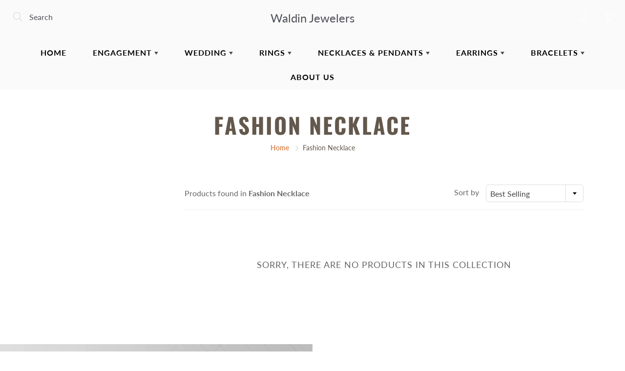

--- FILE ---
content_type: text/html; charset=utf-8
request_url: https://waldindulles.com/collections/fashion-necklace
body_size: 25742
content:
<!doctype html>
<!--[if IE 9]> <html class="ie9" lang="en"> <![endif]-->
<!--[if (gt IE 9)|!(IE)]><!--> <html lang="en"> <!--<![endif]-->
  <head>
    <!-- Basic page needs ================================================== -->
    <meta charset="utf-8">
    <meta name="viewport" content="width=device-width, height=device-height, initial-scale=1.0, maximum-scale=1.0">

    <!-- Title and description ================================================== -->
    <title>
      Fashion Necklace &ndash; Waldin Jewelers
    </title>

    

    <!-- Helpers ================================================== -->
    <meta property="og:site_name" content="Waldin Jewelers">
<meta property="og:url" content="https://waldindulles.com/collections/fashion-necklace">

    <meta property="og:type" content="website">
    <meta property="og:title" content="Fashion Necklace">
    
  
  
 
  
  	<meta name="twitter:site" content="@">
  
  <meta name="twitter:card" content="summary">
  
    <link rel="canonical" href="https://waldindulles.com/collections/fashion-necklace">
    <meta name="theme-color" content="#d4651f">
    
    <link href="//waldindulles.com/cdn/shop/t/4/assets/apps.css?v=33307732601068144031643899980" rel="stylesheet" type="text/css" media="all" />
    <link href="//waldindulles.com/cdn/shop/t/4/assets/styles.scss.css?v=76065469200711554731763993833" rel="stylesheet" type="text/css" media="all" />

    <!-- Header hook for plugins ================================================== -->
    <script>window.performance && window.performance.mark && window.performance.mark('shopify.content_for_header.start');</script><meta id="shopify-digital-wallet" name="shopify-digital-wallet" content="/25971884111/digital_wallets/dialog">
<meta name="shopify-checkout-api-token" content="418e0ebd5abe72b25b3115ddc322bbc8">
<link rel="alternate" type="application/atom+xml" title="Feed" href="/collections/fashion-necklace.atom" />
<link rel="alternate" type="application/json+oembed" href="https://waldindulles.com/collections/fashion-necklace.oembed">
<script async="async" src="/checkouts/internal/preloads.js?locale=en-US"></script>
<link rel="preconnect" href="https://shop.app" crossorigin="anonymous">
<script async="async" src="https://shop.app/checkouts/internal/preloads.js?locale=en-US&shop_id=25971884111" crossorigin="anonymous"></script>
<script id="apple-pay-shop-capabilities" type="application/json">{"shopId":25971884111,"countryCode":"US","currencyCode":"USD","merchantCapabilities":["supports3DS"],"merchantId":"gid:\/\/shopify\/Shop\/25971884111","merchantName":"Waldin Jewelers","requiredBillingContactFields":["postalAddress","email"],"requiredShippingContactFields":["postalAddress","email"],"shippingType":"shipping","supportedNetworks":["visa","masterCard","amex","discover","elo","jcb"],"total":{"type":"pending","label":"Waldin Jewelers","amount":"1.00"},"shopifyPaymentsEnabled":true,"supportsSubscriptions":true}</script>
<script id="shopify-features" type="application/json">{"accessToken":"418e0ebd5abe72b25b3115ddc322bbc8","betas":["rich-media-storefront-analytics"],"domain":"waldindulles.com","predictiveSearch":true,"shopId":25971884111,"locale":"en"}</script>
<script>var Shopify = Shopify || {};
Shopify.shop = "dullesaftab.myshopify.com";
Shopify.locale = "en";
Shopify.currency = {"active":"USD","rate":"1.0"};
Shopify.country = "US";
Shopify.theme = {"name":"Galleria - Jully 02 with Installments message","id":121198968911,"schema_name":"Galleria","schema_version":"2.1","theme_store_id":null,"role":"main"};
Shopify.theme.handle = "null";
Shopify.theme.style = {"id":null,"handle":null};
Shopify.cdnHost = "waldindulles.com/cdn";
Shopify.routes = Shopify.routes || {};
Shopify.routes.root = "/";</script>
<script type="module">!function(o){(o.Shopify=o.Shopify||{}).modules=!0}(window);</script>
<script>!function(o){function n(){var o=[];function n(){o.push(Array.prototype.slice.apply(arguments))}return n.q=o,n}var t=o.Shopify=o.Shopify||{};t.loadFeatures=n(),t.autoloadFeatures=n()}(window);</script>
<script>
  window.ShopifyPay = window.ShopifyPay || {};
  window.ShopifyPay.apiHost = "shop.app\/pay";
  window.ShopifyPay.redirectState = null;
</script>
<script id="shop-js-analytics" type="application/json">{"pageType":"collection"}</script>
<script defer="defer" async type="module" src="//waldindulles.com/cdn/shopifycloud/shop-js/modules/v2/client.init-shop-cart-sync_WVOgQShq.en.esm.js"></script>
<script defer="defer" async type="module" src="//waldindulles.com/cdn/shopifycloud/shop-js/modules/v2/chunk.common_C_13GLB1.esm.js"></script>
<script defer="defer" async type="module" src="//waldindulles.com/cdn/shopifycloud/shop-js/modules/v2/chunk.modal_CLfMGd0m.esm.js"></script>
<script type="module">
  await import("//waldindulles.com/cdn/shopifycloud/shop-js/modules/v2/client.init-shop-cart-sync_WVOgQShq.en.esm.js");
await import("//waldindulles.com/cdn/shopifycloud/shop-js/modules/v2/chunk.common_C_13GLB1.esm.js");
await import("//waldindulles.com/cdn/shopifycloud/shop-js/modules/v2/chunk.modal_CLfMGd0m.esm.js");

  window.Shopify.SignInWithShop?.initShopCartSync?.({"fedCMEnabled":true,"windoidEnabled":true});

</script>
<script>
  window.Shopify = window.Shopify || {};
  if (!window.Shopify.featureAssets) window.Shopify.featureAssets = {};
  window.Shopify.featureAssets['shop-js'] = {"shop-cart-sync":["modules/v2/client.shop-cart-sync_DuR37GeY.en.esm.js","modules/v2/chunk.common_C_13GLB1.esm.js","modules/v2/chunk.modal_CLfMGd0m.esm.js"],"init-fed-cm":["modules/v2/client.init-fed-cm_BucUoe6W.en.esm.js","modules/v2/chunk.common_C_13GLB1.esm.js","modules/v2/chunk.modal_CLfMGd0m.esm.js"],"shop-toast-manager":["modules/v2/client.shop-toast-manager_B0JfrpKj.en.esm.js","modules/v2/chunk.common_C_13GLB1.esm.js","modules/v2/chunk.modal_CLfMGd0m.esm.js"],"init-shop-cart-sync":["modules/v2/client.init-shop-cart-sync_WVOgQShq.en.esm.js","modules/v2/chunk.common_C_13GLB1.esm.js","modules/v2/chunk.modal_CLfMGd0m.esm.js"],"shop-button":["modules/v2/client.shop-button_B_U3bv27.en.esm.js","modules/v2/chunk.common_C_13GLB1.esm.js","modules/v2/chunk.modal_CLfMGd0m.esm.js"],"init-windoid":["modules/v2/client.init-windoid_DuP9q_di.en.esm.js","modules/v2/chunk.common_C_13GLB1.esm.js","modules/v2/chunk.modal_CLfMGd0m.esm.js"],"shop-cash-offers":["modules/v2/client.shop-cash-offers_BmULhtno.en.esm.js","modules/v2/chunk.common_C_13GLB1.esm.js","modules/v2/chunk.modal_CLfMGd0m.esm.js"],"pay-button":["modules/v2/client.pay-button_CrPSEbOK.en.esm.js","modules/v2/chunk.common_C_13GLB1.esm.js","modules/v2/chunk.modal_CLfMGd0m.esm.js"],"init-customer-accounts":["modules/v2/client.init-customer-accounts_jNk9cPYQ.en.esm.js","modules/v2/client.shop-login-button_DJ5ldayH.en.esm.js","modules/v2/chunk.common_C_13GLB1.esm.js","modules/v2/chunk.modal_CLfMGd0m.esm.js"],"avatar":["modules/v2/client.avatar_BTnouDA3.en.esm.js"],"checkout-modal":["modules/v2/client.checkout-modal_pBPyh9w8.en.esm.js","modules/v2/chunk.common_C_13GLB1.esm.js","modules/v2/chunk.modal_CLfMGd0m.esm.js"],"init-shop-for-new-customer-accounts":["modules/v2/client.init-shop-for-new-customer-accounts_BUoCy7a5.en.esm.js","modules/v2/client.shop-login-button_DJ5ldayH.en.esm.js","modules/v2/chunk.common_C_13GLB1.esm.js","modules/v2/chunk.modal_CLfMGd0m.esm.js"],"init-customer-accounts-sign-up":["modules/v2/client.init-customer-accounts-sign-up_CnczCz9H.en.esm.js","modules/v2/client.shop-login-button_DJ5ldayH.en.esm.js","modules/v2/chunk.common_C_13GLB1.esm.js","modules/v2/chunk.modal_CLfMGd0m.esm.js"],"init-shop-email-lookup-coordinator":["modules/v2/client.init-shop-email-lookup-coordinator_CzjY5t9o.en.esm.js","modules/v2/chunk.common_C_13GLB1.esm.js","modules/v2/chunk.modal_CLfMGd0m.esm.js"],"shop-follow-button":["modules/v2/client.shop-follow-button_CsYC63q7.en.esm.js","modules/v2/chunk.common_C_13GLB1.esm.js","modules/v2/chunk.modal_CLfMGd0m.esm.js"],"shop-login-button":["modules/v2/client.shop-login-button_DJ5ldayH.en.esm.js","modules/v2/chunk.common_C_13GLB1.esm.js","modules/v2/chunk.modal_CLfMGd0m.esm.js"],"shop-login":["modules/v2/client.shop-login_B9ccPdmx.en.esm.js","modules/v2/chunk.common_C_13GLB1.esm.js","modules/v2/chunk.modal_CLfMGd0m.esm.js"],"lead-capture":["modules/v2/client.lead-capture_D0K_KgYb.en.esm.js","modules/v2/chunk.common_C_13GLB1.esm.js","modules/v2/chunk.modal_CLfMGd0m.esm.js"],"payment-terms":["modules/v2/client.payment-terms_BWmiNN46.en.esm.js","modules/v2/chunk.common_C_13GLB1.esm.js","modules/v2/chunk.modal_CLfMGd0m.esm.js"]};
</script>
<script id="__st">var __st={"a":25971884111,"offset":-18000,"reqid":"cdf26a66-f02f-409e-9116-78111c19a2ad-1769634411","pageurl":"waldindulles.com\/collections\/fashion-necklace","u":"c2cef864d875","p":"collection","rtyp":"collection","rid":154874937423};</script>
<script>window.ShopifyPaypalV4VisibilityTracking = true;</script>
<script id="captcha-bootstrap">!function(){'use strict';const t='contact',e='account',n='new_comment',o=[[t,t],['blogs',n],['comments',n],[t,'customer']],c=[[e,'customer_login'],[e,'guest_login'],[e,'recover_customer_password'],[e,'create_customer']],r=t=>t.map((([t,e])=>`form[action*='/${t}']:not([data-nocaptcha='true']) input[name='form_type'][value='${e}']`)).join(','),a=t=>()=>t?[...document.querySelectorAll(t)].map((t=>t.form)):[];function s(){const t=[...o],e=r(t);return a(e)}const i='password',u='form_key',d=['recaptcha-v3-token','g-recaptcha-response','h-captcha-response',i],f=()=>{try{return window.sessionStorage}catch{return}},m='__shopify_v',_=t=>t.elements[u];function p(t,e,n=!1){try{const o=window.sessionStorage,c=JSON.parse(o.getItem(e)),{data:r}=function(t){const{data:e,action:n}=t;return t[m]||n?{data:e,action:n}:{data:t,action:n}}(c);for(const[e,n]of Object.entries(r))t.elements[e]&&(t.elements[e].value=n);n&&o.removeItem(e)}catch(o){console.error('form repopulation failed',{error:o})}}const l='form_type',E='cptcha';function T(t){t.dataset[E]=!0}const w=window,h=w.document,L='Shopify',v='ce_forms',y='captcha';let A=!1;((t,e)=>{const n=(g='f06e6c50-85a8-45c8-87d0-21a2b65856fe',I='https://cdn.shopify.com/shopifycloud/storefront-forms-hcaptcha/ce_storefront_forms_captcha_hcaptcha.v1.5.2.iife.js',D={infoText:'Protected by hCaptcha',privacyText:'Privacy',termsText:'Terms'},(t,e,n)=>{const o=w[L][v],c=o.bindForm;if(c)return c(t,g,e,D).then(n);var r;o.q.push([[t,g,e,D],n]),r=I,A||(h.body.append(Object.assign(h.createElement('script'),{id:'captcha-provider',async:!0,src:r})),A=!0)});var g,I,D;w[L]=w[L]||{},w[L][v]=w[L][v]||{},w[L][v].q=[],w[L][y]=w[L][y]||{},w[L][y].protect=function(t,e){n(t,void 0,e),T(t)},Object.freeze(w[L][y]),function(t,e,n,w,h,L){const[v,y,A,g]=function(t,e,n){const i=e?o:[],u=t?c:[],d=[...i,...u],f=r(d),m=r(i),_=r(d.filter((([t,e])=>n.includes(e))));return[a(f),a(m),a(_),s()]}(w,h,L),I=t=>{const e=t.target;return e instanceof HTMLFormElement?e:e&&e.form},D=t=>v().includes(t);t.addEventListener('submit',(t=>{const e=I(t);if(!e)return;const n=D(e)&&!e.dataset.hcaptchaBound&&!e.dataset.recaptchaBound,o=_(e),c=g().includes(e)&&(!o||!o.value);(n||c)&&t.preventDefault(),c&&!n&&(function(t){try{if(!f())return;!function(t){const e=f();if(!e)return;const n=_(t);if(!n)return;const o=n.value;o&&e.removeItem(o)}(t);const e=Array.from(Array(32),(()=>Math.random().toString(36)[2])).join('');!function(t,e){_(t)||t.append(Object.assign(document.createElement('input'),{type:'hidden',name:u})),t.elements[u].value=e}(t,e),function(t,e){const n=f();if(!n)return;const o=[...t.querySelectorAll(`input[type='${i}']`)].map((({name:t})=>t)),c=[...d,...o],r={};for(const[a,s]of new FormData(t).entries())c.includes(a)||(r[a]=s);n.setItem(e,JSON.stringify({[m]:1,action:t.action,data:r}))}(t,e)}catch(e){console.error('failed to persist form',e)}}(e),e.submit())}));const S=(t,e)=>{t&&!t.dataset[E]&&(n(t,e.some((e=>e===t))),T(t))};for(const o of['focusin','change'])t.addEventListener(o,(t=>{const e=I(t);D(e)&&S(e,y())}));const B=e.get('form_key'),M=e.get(l),P=B&&M;t.addEventListener('DOMContentLoaded',(()=>{const t=y();if(P)for(const e of t)e.elements[l].value===M&&p(e,B);[...new Set([...A(),...v().filter((t=>'true'===t.dataset.shopifyCaptcha))])].forEach((e=>S(e,t)))}))}(h,new URLSearchParams(w.location.search),n,t,e,['guest_login'])})(!0,!0)}();</script>
<script integrity="sha256-4kQ18oKyAcykRKYeNunJcIwy7WH5gtpwJnB7kiuLZ1E=" data-source-attribution="shopify.loadfeatures" defer="defer" src="//waldindulles.com/cdn/shopifycloud/storefront/assets/storefront/load_feature-a0a9edcb.js" crossorigin="anonymous"></script>
<script crossorigin="anonymous" defer="defer" src="//waldindulles.com/cdn/shopifycloud/storefront/assets/shopify_pay/storefront-65b4c6d7.js?v=20250812"></script>
<script data-source-attribution="shopify.dynamic_checkout.dynamic.init">var Shopify=Shopify||{};Shopify.PaymentButton=Shopify.PaymentButton||{isStorefrontPortableWallets:!0,init:function(){window.Shopify.PaymentButton.init=function(){};var t=document.createElement("script");t.src="https://waldindulles.com/cdn/shopifycloud/portable-wallets/latest/portable-wallets.en.js",t.type="module",document.head.appendChild(t)}};
</script>
<script data-source-attribution="shopify.dynamic_checkout.buyer_consent">
  function portableWalletsHideBuyerConsent(e){var t=document.getElementById("shopify-buyer-consent"),n=document.getElementById("shopify-subscription-policy-button");t&&n&&(t.classList.add("hidden"),t.setAttribute("aria-hidden","true"),n.removeEventListener("click",e))}function portableWalletsShowBuyerConsent(e){var t=document.getElementById("shopify-buyer-consent"),n=document.getElementById("shopify-subscription-policy-button");t&&n&&(t.classList.remove("hidden"),t.removeAttribute("aria-hidden"),n.addEventListener("click",e))}window.Shopify?.PaymentButton&&(window.Shopify.PaymentButton.hideBuyerConsent=portableWalletsHideBuyerConsent,window.Shopify.PaymentButton.showBuyerConsent=portableWalletsShowBuyerConsent);
</script>
<script data-source-attribution="shopify.dynamic_checkout.cart.bootstrap">document.addEventListener("DOMContentLoaded",(function(){function t(){return document.querySelector("shopify-accelerated-checkout-cart, shopify-accelerated-checkout")}if(t())Shopify.PaymentButton.init();else{new MutationObserver((function(e,n){t()&&(Shopify.PaymentButton.init(),n.disconnect())})).observe(document.body,{childList:!0,subtree:!0})}}));
</script>
<link id="shopify-accelerated-checkout-styles" rel="stylesheet" media="screen" href="https://waldindulles.com/cdn/shopifycloud/portable-wallets/latest/accelerated-checkout-backwards-compat.css" crossorigin="anonymous">
<style id="shopify-accelerated-checkout-cart">
        #shopify-buyer-consent {
  margin-top: 1em;
  display: inline-block;
  width: 100%;
}

#shopify-buyer-consent.hidden {
  display: none;
}

#shopify-subscription-policy-button {
  background: none;
  border: none;
  padding: 0;
  text-decoration: underline;
  font-size: inherit;
  cursor: pointer;
}

#shopify-subscription-policy-button::before {
  box-shadow: none;
}

      </style>

<script>window.performance && window.performance.mark && window.performance.mark('shopify.content_for_header.end');</script>

    <!--[if lt IE 9]>
		<script src="//html5shiv.googlecode.com/svn/trunk/html5.js" type="text/javascript"></script>
	<![endif]-->

     <!--[if (lte IE 9) ]><script src="//waldindulles.com/cdn/shop/t/4/assets/match-media.min.js?v=22265819453975888031643899992" type="text/javascript"></script><![endif]-->

  


    <!-- Theme Global App JS ================================================== -->
    <script>
      var theme = {
        strings: {
          addToCart: "Add to cart",
          soldOut: "Sold out",
          unavailable: "Unavailable",
          showMore: "Show More",
          showLess: "Show Less"
        },
        moneyFormat: "${{amount}}"
      }
      function initScroll(sectionId) {

        document.addEventListener('shopify:section:select', fireOnSectionSelect);
        document.addEventListener('shopify:section:reorder', fireOnSectionSelect);

        window.addEventListener("load", fireOnLoad);


        function fireOnSectionSelect(e) {
          if(e.detail.sectionId === sectionId) {
            setScoll(e.detail.sectionId);
          }
        }

        function fireOnLoad() {
          setScoll(sectionId);
        }


        function setScoll(sectionId) {

          var current = document.getElementById("shopify-section-" + sectionId),
              scroller = document.getElementById("scroll-indicator-" + sectionId);


          if(current.previousElementSibling === null) {
            scroller.style.display = "block";
            scroller.onclick = function(e) {
              e.preventDefault();
              current.nextElementSibling.scrollIntoView({ behavior: 'smooth', block: 'start' });
            };
          }
        }
      }
    </script>

      <noscript>
        <style>
          .product-thumb-img-wrap img:nth-child(2),
          .swiper-slide img:nth-child(2),
          .blog_image_overlay img:nth-child(2),
          .blog-post img:nth-child(2){
            display:none !important;
          }
        </style>
      </noscript>

  <link href="https://monorail-edge.shopifysvc.com" rel="dns-prefetch">
<script>(function(){if ("sendBeacon" in navigator && "performance" in window) {try {var session_token_from_headers = performance.getEntriesByType('navigation')[0].serverTiming.find(x => x.name == '_s').description;} catch {var session_token_from_headers = undefined;}var session_cookie_matches = document.cookie.match(/_shopify_s=([^;]*)/);var session_token_from_cookie = session_cookie_matches && session_cookie_matches.length === 2 ? session_cookie_matches[1] : "";var session_token = session_token_from_headers || session_token_from_cookie || "";function handle_abandonment_event(e) {var entries = performance.getEntries().filter(function(entry) {return /monorail-edge.shopifysvc.com/.test(entry.name);});if (!window.abandonment_tracked && entries.length === 0) {window.abandonment_tracked = true;var currentMs = Date.now();var navigation_start = performance.timing.navigationStart;var payload = {shop_id: 25971884111,url: window.location.href,navigation_start,duration: currentMs - navigation_start,session_token,page_type: "collection"};window.navigator.sendBeacon("https://monorail-edge.shopifysvc.com/v1/produce", JSON.stringify({schema_id: "online_store_buyer_site_abandonment/1.1",payload: payload,metadata: {event_created_at_ms: currentMs,event_sent_at_ms: currentMs}}));}}window.addEventListener('pagehide', handle_abandonment_event);}}());</script>
<script id="web-pixels-manager-setup">(function e(e,d,r,n,o){if(void 0===o&&(o={}),!Boolean(null===(a=null===(i=window.Shopify)||void 0===i?void 0:i.analytics)||void 0===a?void 0:a.replayQueue)){var i,a;window.Shopify=window.Shopify||{};var t=window.Shopify;t.analytics=t.analytics||{};var s=t.analytics;s.replayQueue=[],s.publish=function(e,d,r){return s.replayQueue.push([e,d,r]),!0};try{self.performance.mark("wpm:start")}catch(e){}var l=function(){var e={modern:/Edge?\/(1{2}[4-9]|1[2-9]\d|[2-9]\d{2}|\d{4,})\.\d+(\.\d+|)|Firefox\/(1{2}[4-9]|1[2-9]\d|[2-9]\d{2}|\d{4,})\.\d+(\.\d+|)|Chrom(ium|e)\/(9{2}|\d{3,})\.\d+(\.\d+|)|(Maci|X1{2}).+ Version\/(15\.\d+|(1[6-9]|[2-9]\d|\d{3,})\.\d+)([,.]\d+|)( \(\w+\)|)( Mobile\/\w+|) Safari\/|Chrome.+OPR\/(9{2}|\d{3,})\.\d+\.\d+|(CPU[ +]OS|iPhone[ +]OS|CPU[ +]iPhone|CPU IPhone OS|CPU iPad OS)[ +]+(15[._]\d+|(1[6-9]|[2-9]\d|\d{3,})[._]\d+)([._]\d+|)|Android:?[ /-](13[3-9]|1[4-9]\d|[2-9]\d{2}|\d{4,})(\.\d+|)(\.\d+|)|Android.+Firefox\/(13[5-9]|1[4-9]\d|[2-9]\d{2}|\d{4,})\.\d+(\.\d+|)|Android.+Chrom(ium|e)\/(13[3-9]|1[4-9]\d|[2-9]\d{2}|\d{4,})\.\d+(\.\d+|)|SamsungBrowser\/([2-9]\d|\d{3,})\.\d+/,legacy:/Edge?\/(1[6-9]|[2-9]\d|\d{3,})\.\d+(\.\d+|)|Firefox\/(5[4-9]|[6-9]\d|\d{3,})\.\d+(\.\d+|)|Chrom(ium|e)\/(5[1-9]|[6-9]\d|\d{3,})\.\d+(\.\d+|)([\d.]+$|.*Safari\/(?![\d.]+ Edge\/[\d.]+$))|(Maci|X1{2}).+ Version\/(10\.\d+|(1[1-9]|[2-9]\d|\d{3,})\.\d+)([,.]\d+|)( \(\w+\)|)( Mobile\/\w+|) Safari\/|Chrome.+OPR\/(3[89]|[4-9]\d|\d{3,})\.\d+\.\d+|(CPU[ +]OS|iPhone[ +]OS|CPU[ +]iPhone|CPU IPhone OS|CPU iPad OS)[ +]+(10[._]\d+|(1[1-9]|[2-9]\d|\d{3,})[._]\d+)([._]\d+|)|Android:?[ /-](13[3-9]|1[4-9]\d|[2-9]\d{2}|\d{4,})(\.\d+|)(\.\d+|)|Mobile Safari.+OPR\/([89]\d|\d{3,})\.\d+\.\d+|Android.+Firefox\/(13[5-9]|1[4-9]\d|[2-9]\d{2}|\d{4,})\.\d+(\.\d+|)|Android.+Chrom(ium|e)\/(13[3-9]|1[4-9]\d|[2-9]\d{2}|\d{4,})\.\d+(\.\d+|)|Android.+(UC? ?Browser|UCWEB|U3)[ /]?(15\.([5-9]|\d{2,})|(1[6-9]|[2-9]\d|\d{3,})\.\d+)\.\d+|SamsungBrowser\/(5\.\d+|([6-9]|\d{2,})\.\d+)|Android.+MQ{2}Browser\/(14(\.(9|\d{2,})|)|(1[5-9]|[2-9]\d|\d{3,})(\.\d+|))(\.\d+|)|K[Aa][Ii]OS\/(3\.\d+|([4-9]|\d{2,})\.\d+)(\.\d+|)/},d=e.modern,r=e.legacy,n=navigator.userAgent;return n.match(d)?"modern":n.match(r)?"legacy":"unknown"}(),u="modern"===l?"modern":"legacy",c=(null!=n?n:{modern:"",legacy:""})[u],f=function(e){return[e.baseUrl,"/wpm","/b",e.hashVersion,"modern"===e.buildTarget?"m":"l",".js"].join("")}({baseUrl:d,hashVersion:r,buildTarget:u}),m=function(e){var d=e.version,r=e.bundleTarget,n=e.surface,o=e.pageUrl,i=e.monorailEndpoint;return{emit:function(e){var a=e.status,t=e.errorMsg,s=(new Date).getTime(),l=JSON.stringify({metadata:{event_sent_at_ms:s},events:[{schema_id:"web_pixels_manager_load/3.1",payload:{version:d,bundle_target:r,page_url:o,status:a,surface:n,error_msg:t},metadata:{event_created_at_ms:s}}]});if(!i)return console&&console.warn&&console.warn("[Web Pixels Manager] No Monorail endpoint provided, skipping logging."),!1;try{return self.navigator.sendBeacon.bind(self.navigator)(i,l)}catch(e){}var u=new XMLHttpRequest;try{return u.open("POST",i,!0),u.setRequestHeader("Content-Type","text/plain"),u.send(l),!0}catch(e){return console&&console.warn&&console.warn("[Web Pixels Manager] Got an unhandled error while logging to Monorail."),!1}}}}({version:r,bundleTarget:l,surface:e.surface,pageUrl:self.location.href,monorailEndpoint:e.monorailEndpoint});try{o.browserTarget=l,function(e){var d=e.src,r=e.async,n=void 0===r||r,o=e.onload,i=e.onerror,a=e.sri,t=e.scriptDataAttributes,s=void 0===t?{}:t,l=document.createElement("script"),u=document.querySelector("head"),c=document.querySelector("body");if(l.async=n,l.src=d,a&&(l.integrity=a,l.crossOrigin="anonymous"),s)for(var f in s)if(Object.prototype.hasOwnProperty.call(s,f))try{l.dataset[f]=s[f]}catch(e){}if(o&&l.addEventListener("load",o),i&&l.addEventListener("error",i),u)u.appendChild(l);else{if(!c)throw new Error("Did not find a head or body element to append the script");c.appendChild(l)}}({src:f,async:!0,onload:function(){if(!function(){var e,d;return Boolean(null===(d=null===(e=window.Shopify)||void 0===e?void 0:e.analytics)||void 0===d?void 0:d.initialized)}()){var d=window.webPixelsManager.init(e)||void 0;if(d){var r=window.Shopify.analytics;r.replayQueue.forEach((function(e){var r=e[0],n=e[1],o=e[2];d.publishCustomEvent(r,n,o)})),r.replayQueue=[],r.publish=d.publishCustomEvent,r.visitor=d.visitor,r.initialized=!0}}},onerror:function(){return m.emit({status:"failed",errorMsg:"".concat(f," has failed to load")})},sri:function(e){var d=/^sha384-[A-Za-z0-9+/=]+$/;return"string"==typeof e&&d.test(e)}(c)?c:"",scriptDataAttributes:o}),m.emit({status:"loading"})}catch(e){m.emit({status:"failed",errorMsg:(null==e?void 0:e.message)||"Unknown error"})}}})({shopId: 25971884111,storefrontBaseUrl: "https://waldindulles.com",extensionsBaseUrl: "https://extensions.shopifycdn.com/cdn/shopifycloud/web-pixels-manager",monorailEndpoint: "https://monorail-edge.shopifysvc.com/unstable/produce_batch",surface: "storefront-renderer",enabledBetaFlags: ["2dca8a86"],webPixelsConfigList: [{"id":"shopify-app-pixel","configuration":"{}","eventPayloadVersion":"v1","runtimeContext":"STRICT","scriptVersion":"0450","apiClientId":"shopify-pixel","type":"APP","privacyPurposes":["ANALYTICS","MARKETING"]},{"id":"shopify-custom-pixel","eventPayloadVersion":"v1","runtimeContext":"LAX","scriptVersion":"0450","apiClientId":"shopify-pixel","type":"CUSTOM","privacyPurposes":["ANALYTICS","MARKETING"]}],isMerchantRequest: false,initData: {"shop":{"name":"Waldin Jewelers","paymentSettings":{"currencyCode":"USD"},"myshopifyDomain":"dullesaftab.myshopify.com","countryCode":"US","storefrontUrl":"https:\/\/waldindulles.com"},"customer":null,"cart":null,"checkout":null,"productVariants":[],"purchasingCompany":null},},"https://waldindulles.com/cdn","fcfee988w5aeb613cpc8e4bc33m6693e112",{"modern":"","legacy":""},{"shopId":"25971884111","storefrontBaseUrl":"https:\/\/waldindulles.com","extensionBaseUrl":"https:\/\/extensions.shopifycdn.com\/cdn\/shopifycloud\/web-pixels-manager","surface":"storefront-renderer","enabledBetaFlags":"[\"2dca8a86\"]","isMerchantRequest":"false","hashVersion":"fcfee988w5aeb613cpc8e4bc33m6693e112","publish":"custom","events":"[[\"page_viewed\",{}],[\"collection_viewed\",{\"collection\":{\"id\":\"154874937423\",\"title\":\"Fashion Necklace\",\"productVariants\":[]}}]]"});</script><script>
  window.ShopifyAnalytics = window.ShopifyAnalytics || {};
  window.ShopifyAnalytics.meta = window.ShopifyAnalytics.meta || {};
  window.ShopifyAnalytics.meta.currency = 'USD';
  var meta = {"products":[],"page":{"pageType":"collection","resourceType":"collection","resourceId":154874937423,"requestId":"cdf26a66-f02f-409e-9116-78111c19a2ad-1769634411"}};
  for (var attr in meta) {
    window.ShopifyAnalytics.meta[attr] = meta[attr];
  }
</script>
<script class="analytics">
  (function () {
    var customDocumentWrite = function(content) {
      var jquery = null;

      if (window.jQuery) {
        jquery = window.jQuery;
      } else if (window.Checkout && window.Checkout.$) {
        jquery = window.Checkout.$;
      }

      if (jquery) {
        jquery('body').append(content);
      }
    };

    var hasLoggedConversion = function(token) {
      if (token) {
        return document.cookie.indexOf('loggedConversion=' + token) !== -1;
      }
      return false;
    }

    var setCookieIfConversion = function(token) {
      if (token) {
        var twoMonthsFromNow = new Date(Date.now());
        twoMonthsFromNow.setMonth(twoMonthsFromNow.getMonth() + 2);

        document.cookie = 'loggedConversion=' + token + '; expires=' + twoMonthsFromNow;
      }
    }

    var trekkie = window.ShopifyAnalytics.lib = window.trekkie = window.trekkie || [];
    if (trekkie.integrations) {
      return;
    }
    trekkie.methods = [
      'identify',
      'page',
      'ready',
      'track',
      'trackForm',
      'trackLink'
    ];
    trekkie.factory = function(method) {
      return function() {
        var args = Array.prototype.slice.call(arguments);
        args.unshift(method);
        trekkie.push(args);
        return trekkie;
      };
    };
    for (var i = 0; i < trekkie.methods.length; i++) {
      var key = trekkie.methods[i];
      trekkie[key] = trekkie.factory(key);
    }
    trekkie.load = function(config) {
      trekkie.config = config || {};
      trekkie.config.initialDocumentCookie = document.cookie;
      var first = document.getElementsByTagName('script')[0];
      var script = document.createElement('script');
      script.type = 'text/javascript';
      script.onerror = function(e) {
        var scriptFallback = document.createElement('script');
        scriptFallback.type = 'text/javascript';
        scriptFallback.onerror = function(error) {
                var Monorail = {
      produce: function produce(monorailDomain, schemaId, payload) {
        var currentMs = new Date().getTime();
        var event = {
          schema_id: schemaId,
          payload: payload,
          metadata: {
            event_created_at_ms: currentMs,
            event_sent_at_ms: currentMs
          }
        };
        return Monorail.sendRequest("https://" + monorailDomain + "/v1/produce", JSON.stringify(event));
      },
      sendRequest: function sendRequest(endpointUrl, payload) {
        // Try the sendBeacon API
        if (window && window.navigator && typeof window.navigator.sendBeacon === 'function' && typeof window.Blob === 'function' && !Monorail.isIos12()) {
          var blobData = new window.Blob([payload], {
            type: 'text/plain'
          });

          if (window.navigator.sendBeacon(endpointUrl, blobData)) {
            return true;
          } // sendBeacon was not successful

        } // XHR beacon

        var xhr = new XMLHttpRequest();

        try {
          xhr.open('POST', endpointUrl);
          xhr.setRequestHeader('Content-Type', 'text/plain');
          xhr.send(payload);
        } catch (e) {
          console.log(e);
        }

        return false;
      },
      isIos12: function isIos12() {
        return window.navigator.userAgent.lastIndexOf('iPhone; CPU iPhone OS 12_') !== -1 || window.navigator.userAgent.lastIndexOf('iPad; CPU OS 12_') !== -1;
      }
    };
    Monorail.produce('monorail-edge.shopifysvc.com',
      'trekkie_storefront_load_errors/1.1',
      {shop_id: 25971884111,
      theme_id: 121198968911,
      app_name: "storefront",
      context_url: window.location.href,
      source_url: "//waldindulles.com/cdn/s/trekkie.storefront.a804e9514e4efded663580eddd6991fcc12b5451.min.js"});

        };
        scriptFallback.async = true;
        scriptFallback.src = '//waldindulles.com/cdn/s/trekkie.storefront.a804e9514e4efded663580eddd6991fcc12b5451.min.js';
        first.parentNode.insertBefore(scriptFallback, first);
      };
      script.async = true;
      script.src = '//waldindulles.com/cdn/s/trekkie.storefront.a804e9514e4efded663580eddd6991fcc12b5451.min.js';
      first.parentNode.insertBefore(script, first);
    };
    trekkie.load(
      {"Trekkie":{"appName":"storefront","development":false,"defaultAttributes":{"shopId":25971884111,"isMerchantRequest":null,"themeId":121198968911,"themeCityHash":"5852788539256405914","contentLanguage":"en","currency":"USD","eventMetadataId":"73500460-8a49-4fbd-bd7a-39fe6f5b5461"},"isServerSideCookieWritingEnabled":true,"monorailRegion":"shop_domain","enabledBetaFlags":["65f19447","b5387b81"]},"Session Attribution":{},"S2S":{"facebookCapiEnabled":false,"source":"trekkie-storefront-renderer","apiClientId":580111}}
    );

    var loaded = false;
    trekkie.ready(function() {
      if (loaded) return;
      loaded = true;

      window.ShopifyAnalytics.lib = window.trekkie;

      var originalDocumentWrite = document.write;
      document.write = customDocumentWrite;
      try { window.ShopifyAnalytics.merchantGoogleAnalytics.call(this); } catch(error) {};
      document.write = originalDocumentWrite;

      window.ShopifyAnalytics.lib.page(null,{"pageType":"collection","resourceType":"collection","resourceId":154874937423,"requestId":"cdf26a66-f02f-409e-9116-78111c19a2ad-1769634411","shopifyEmitted":true});

      var match = window.location.pathname.match(/checkouts\/(.+)\/(thank_you|post_purchase)/)
      var token = match? match[1]: undefined;
      if (!hasLoggedConversion(token)) {
        setCookieIfConversion(token);
        window.ShopifyAnalytics.lib.track("Viewed Product Category",{"currency":"USD","category":"Collection: fashion-necklace","collectionName":"fashion-necklace","collectionId":154874937423,"nonInteraction":true},undefined,undefined,{"shopifyEmitted":true});
      }
    });


        var eventsListenerScript = document.createElement('script');
        eventsListenerScript.async = true;
        eventsListenerScript.src = "//waldindulles.com/cdn/shopifycloud/storefront/assets/shop_events_listener-3da45d37.js";
        document.getElementsByTagName('head')[0].appendChild(eventsListenerScript);

})();</script>
<script
  defer
  src="https://waldindulles.com/cdn/shopifycloud/perf-kit/shopify-perf-kit-3.1.0.min.js"
  data-application="storefront-renderer"
  data-shop-id="25971884111"
  data-render-region="gcp-us-east1"
  data-page-type="collection"
  data-theme-instance-id="121198968911"
  data-theme-name="Galleria"
  data-theme-version="2.1"
  data-monorail-region="shop_domain"
  data-resource-timing-sampling-rate="10"
  data-shs="true"
  data-shs-beacon="true"
  data-shs-export-with-fetch="true"
  data-shs-logs-sample-rate="1"
  data-shs-beacon-endpoint="https://waldindulles.com/api/collect"
></script>
</head>

  <body id="fashion-necklace" class="template-collection" >
    <div class="global-wrapper clearfix" id="global-wrapper">
      <div id="shopify-section-header" class="shopify-section">



<style>
  
  header.page-header:after {
    
      background-color: ;
      
      }

  header.page-header{
    color: ;
  }
</style>


<div class="" id="top-header-section" role="navigation" data-section-id="header" data-section-type="header-section" data-menu-type="mega" data-hero-size="hero--custom-height" data-show-breadcrumbs="true"
     data-logo-width="100" data-bg-color="#fafafa" data-notificationbar="false" data-index-overlap="true">
  <a class="visuallyhidden focusable skip-to-main" href="#container">Skip to Content</a>
  <style>
    .notification-bar {
      background-color: #fafafa;
    }
    .notification-bar__message {
      color: #4f5058;
      font-size: 16px;
    }
    @media (max-width:767px) {
      .notification-bar__message  p{
        font-size: calc(16px - 2px);
      }
    }

    

    .nav-main-logo.nav-sticky, .nav-container.nav-sticky, .nav-standard-float.nav-sticky{
        background: #fafafa !important;
      }



    
      @media (min-width: 768px){
           .nav-main-logo, .text-logo, .nav-container-logo, .nav-standard-logo{
             
              background: ;
             
           }
      }
         .text-logo{
             display: inline-block;
            }
       

     @media (min-width: 768px){
       
           .nav-main-logo, .text-logo, .nav-container-logo, .nav-standard-logo{
            margin: 0 auto;
            padding: 10px;
          }
       
        }
     @media (min-width: 992px){
       
           .nav-main-logo, .text-logo, .nav-container-logo, .nav-standard-logo{
            display: table;
            padding: 10px;
          }
       
        }
     @media (max-width: 767px){
           .nav-main-logo, .text-logo, .nav-standard-logo{
            display: inline-block;
            margin: 0 auto;
            padding: 2px 10px;
          }
        }

    
    @media (min-width: 768px){
      nav:not(.nav-sticky) .nav-container-action,
      nav:not(.nav-sticky) .nav-currency-select,
      nav:not(.nav-sticky) .navbar-standard > li > a,
      nav:not(.nav-sticky) .nav-standard-top-area-actions > li > a,
      nav:not(.nav-sticky) .nav-standard-top-area-search-sumbit,
      nav:not(.nav-sticky) .nav-standard-top-area-search-input,
      nav:not(.nav-sticky).logo-text a{
        color: #fff;
      }
      nav:not(.nav-sticky) .tconStyleLines .tcon-menu__lines,
      nav:not(.nav-sticky) .tconStyleLines .tcon-menu__lines:before,
      nav:not(.nav-sticky) .tconStyleLines .tcon-menu__lines:after{
        background: #fff !important;
      }
      nav:not(.nav-sticky) .tconStyleLines:hover .tcon-menu__lines,
      nav:not(.nav-sticky) .tconStyleLines:hover .tcon-menu__lines:before,
      nav:not(.nav-sticky) .tconStyleLines:hover .tcon-menu__lines:after{
        background: #d9d9d9 !important;
      }
      nav:not(.nav-sticky) .nav-container-action:hover,
      nav:not(.nav-sticky) .nav-currency-select:hover,
      nav:not(.nav-sticky) .nav-standard-top-area-actions > li > a:hover,
      nav:not(.nav-sticky) .nav-standard-top-area-search-sumbit,
      nav:not(.nav-sticky).logo-text a:hover{
        color: #d9d9d9;
      }
      nav:not(.nav-sticky) .nav-currency-select{
      border: 1px solid #fff;
      }


    }

    
    @media (min-width: 768px){
      header.page-header:not(.special_collection_header) {
        justify-content: flex-end !important;
        padding-bottom: 40px !important;
      }
    }
      
          @media (max-width: 992px){
            .page-header-inner-bottom{
              margin-top: 120px;
            }
          }
      

    @media (max-width:767px) {
        .nav-container-float, .nav-main-logo {
          background: #fafafa !important;
        }
        .nav-container-float:not(.nav-sticky), .nav-main-logo:not(.nav-sticky) {
          position: static !important;
        }
      }

  

    
      
    

    

    
      @media only screen and (min-width: 768px){
/*       nav:not(.nav-sticky) .nav-standard-top-area-search, nav:not(.nav-sticky) .nav-standard-top-area-actions  or section.settings.image == blank*/
        .nav-container-control-left, .nav-container-control-right{
          top: 50%;
          -webkit-transform: translateY(-50%);
          -moz-transform: translateY(-50%);
          -o-transform: translateY(-50%);
          -ms-transform: translateY(-50%);
          transform: translateY(-50%);
        }
      }
    
  </style>

  
  
    <nav class="nav-container nav-container-float desktop-hidden-sm nav-to-sticky" id="navbarStickyMobile">
  <div class="nav-container-inner new_mobile_header">
    <div class="nav-container-control-left">
      <button class="tconStyleLines nav-container-action pushy-menu-btn" type="button" aria-label="toggle menu" id="pushy-menu-btn" tabindex="-1"><span class="tcon-menu__lines" aria-hidden="true"></span>
      </button>
    </div>
     
    <a class="lin lin-magnifier popup-text search-modal-popup nav-container-action" href="#nav-search-dialog" data-effect="mfp-move-from-top">
      <span class="visuallyhidden">Search</span>
    </a>
    
    
    
      
    <div class="logo-text">
      
      <a class="text-logo" href="/">Waldin Jewelers</a>
     
	</div>
      
    

    
    
    <a class="lin lin-user nav-container-action" href="/account/login"></a>
    
    

    <a class="lin lin-basket popup-text cart-modal-popup nav-container-action top-mobile-nav" href="javascript:void(0);" data-effect="mfp-move-from-top">
      <span class="mega-nav-count nav-main-cart-amount count-items  hidden">0</span>
    </a>
  </div>
</nav>

<nav class="nav-container nav-standard-middle nav-container-float desktop-hidden mobile-hidden-sm nav-to-sticky">
  <div class="nav-container-inner">
    
        <div class="logo-text">
          <a class="text-logo" href="/">Waldin Jewelers</a>
        </div>
    
    <div class="nav-container-controls" id="nav-controls">
      <div class="nav-container-control-left">
        <a class="lin lin-menu nav-container-action pushy-menu-btn" href="#" id="pushy-menu-btn" tabindex="-1">
          <span class="visuallyhidden">Menu</span>
        </a>
      </div>
      <div class="nav-container-control-right">
        <ul class="nav-container-actions">
          
          <li>
            <a class="lin lin-magnifier popup-text search-modal-popup nav-container-action" href="#nav-search-dialog" data-effect="mfp-move-from-top">
              <span class="visuallyhidden">Search</span>
            </a>
          </li>
          
            <li>
              
              <a class="lin lin-user nav-container-action" href="/account/login">
                <span class="visuallyhidden">My account</span>
              </a>
              
            </li>
          
          <li>
            <a class="lin lin-basket popup-text cart-modal-popup nav-container-action" href="#nav-shopping-cart-dialog" data-effect="mfp-move-from-top">
              <span class="mega-nav-count nav-main-cart-amount count-items  hidden" aria-hidden="true">0</span>
              <span class="visuallyhidden">You have 0 items in your cart</span>
            </a>
          </li>
        </ul>
      </div>
    </div>
  </div>
</nav>


<nav class="nav-standard clearfix nav-standard-float mobile-hidden nav-to-sticky   headerColChange " id="navbarStickyDesktop">
  <div class="nav-standard-top-area ">
    <form action="/search" method="get" role="search" class="nav-standard-top-area-search">
      <div class="nav-standard-top-area-search-inner">
        
        <input type="hidden" name="type" value="product" />
        
        <input type="search" name="q" value="" class="nav-standard-top-area-search-input" placeholder="Search">
        <button type="submit" class="lin lin-magnifier nav-standard-top-area-search-sumbit">
          <span class="visuallyhidden">Search</span>
        </button>
      </div>
    </form>
    
        <div class="logo-text">
          <a class="text-logo" href="/">Waldin Jewelers</a>
        </div>
    
    <ul class="nav-standard-top-area-actions">
      
      
        <li>
          
              <a class="lin lin-user nav-container-action" href="/account/login">
                <span class="visuallyhidden">My account</span>
              </a>
              
        </li>
      
      <li>
        <a class="lin lin-basket popup-text nav-container-action cart-modal-popup" href="javascript:void(0);" data-effect="mfp-move-from-top">
          <span class="mega-nav-count nav-main-cart-amount count-items  hidden" aria-hidden="true">0</span>
          <span class="visuallyhidden">You have 0 items in your cart</span>
        </a>
      </li>
    </ul>
  </div>
  <div class="nav-standard-nav-area clearfix">
      <form action="/search" method="get" role="search" class="nav-standard-top-area-search">
      <div class="nav-standard-top-area-search-inner">
        <input type="search" name="q" value="" class="nav-standard-top-area-search-input" placeholder="Search">
        <button type="submit" class="lin lin-magnifier nav-standard-top-area-search-sumbit">
          <span class="visuallyhidden">Search</span>
        </button>
      </div>
    </form>
    <ul class="nav navbar-nav navbar-standard yamm mega-yamm-menu">
      

      

        




        <li class="dropdown yamm-fw" aria-expanded="false" ><a href="/">Home </a>

          
        </li>
      

        




        <li class="dropdown yamm-fw"  aria-haspopup="true" aria-expanded="false" ><a href="/collections/engagement-rings">Engagement <i class="triangle-icon"></i></a>

          

            


          
          

          

          

          <ul class=" dropdown-menu ">
              <li class="yamm-content">
                <div class="nav-mega-section row  full-flex-row ">
                  
                    
                      <div class="col-md-3 mega-menu-column child-links-column">
                        <h5 class="nav-mega-section-title"><a href="/collections/all-engagement-rings">Center Stone Shape</a></h5>
                        <ul class="nav-mega-section-list">
                          
                            <li><a href="/collections/engagement-round">Round</a>
                            </li>
                          
                            <li><a href="/collections/engagement-princess">Princess Cut</a>
                            </li>
                          
                            <li><a href="/collections/engagement-oval">Oval</a>
                            </li>
                          
                            <li><a href="/collections/engagement-emerald">Emerald</a>
                            </li>
                          
                            <li><a href="/collections/engagement-marquise">Marquise</a>
                            </li>
                          
                            <li><a href="/collections/engagement-pear">Pear</a>
                            </li>
                          
                        </ul>
                      </div>
                      
                  
                    
                      <div class="col-md-3 mega-menu-column child-links-column">
                        <h5 class="nav-mega-section-title"><a href="/collections/all-engagement-rings">Style</a></h5>
                        <ul class="nav-mega-section-list">
                          
                            <li><a href="/collections/all-bridal-engagement-rings">Bridal Sets</a>
                            </li>
                          
                            <li><a href="/collections/engagement-halo">Halo Engagement Rings</a>
                            </li>
                          
                            <li><a href="/collections/engagement-nonhalo">Non Halo Engagement Rings</a>
                            </li>
                          
                            <li><a href="/collections/engagement-wedding-men">Men&#39;s Engagement Rings</a>
                            </li>
                          
                            <li><a href="/collections/rings-solitaire">Solitaire Engagement Rings</a>
                            </li>
                          
                            <li><a href="/collections/enhancer">Enhancer Rings</a>
                            </li>
                          
                            <li><a href="/collections/trio-collection">Trio Sets</a>
                            </li>
                          
                            <li><a href="/collections/fashion-promise-rings">Promise Rings</a>
                            </li>
                          
                        </ul>
                      </div>
                      
                  
                    
                      <div class="col-md-3 mega-menu-column child-links-column">
                        <h5 class="nav-mega-section-title"><a href="/collections/all-engagement-rings">Gender</a></h5>
                        <ul class="nav-mega-section-list">
                          
                            <li><a href="/collections/all-engagement-rings">Women</a>
                            </li>
                          
                            <li><a href="/collections/engagement-wedding-men">Men</a>
                            </li>
                          
                        </ul>
                      </div>
                      
                  
                    
                      <div class="col-md-3 mega-menu-column child-links-column">
                        <h5 class="nav-mega-section-title"><a href="/collections/all-engagement-rings">Collection</a></h5>
                        <ul class="nav-mega-section-list">
                          
                            <li><a href="/collections/engagement-bellina">Bellina</a>
                            </li>
                          
                            <li><a href="/collections/all-engagement-rings">Engagement</a>
                            </li>
                          
                            <li><a href="/collections/engagement-soleil">Soleil</a>
                            </li>
                          
                        </ul>
                      </div>
                      
                  

                </div>
              </li>
            </ul>
          
        </li>
      

        




        <li class="dropdown yamm-fw"  aria-haspopup="true" aria-expanded="false" ><a href="/collections/all-bridal-engagement-rings">Wedding <i class="triangle-icon"></i></a>

          

            


          
          

          

          

          <ul class=" dropdown-menu ">
              <li class="yamm-content">
                <div class="nav-mega-section row  full-flex-row ">
                  
                    
                      <div class="col-md-3 mega-menu-column child-links-column">
                        <h5 class="nav-mega-section-title"><a href="/collections/all-bridal-engagement-rings">Center Stone</a></h5>
                        <ul class="nav-mega-section-list">
                          
                            <li><a href="/collections/wedding-round">Round</a>
                            </li>
                          
                            <li><a href="/collections/wedding-princess">Princess Cut</a>
                            </li>
                          
                            <li><a href="/collections/wedding-oval">Oval</a>
                            </li>
                          
                            <li><a href="/collections/engagement-emerald">Emerald</a>
                            </li>
                          
                            <li><a href="/collections/wedding-marquise">Marquise </a>
                            </li>
                          
                            <li><a href="/collections/wedding-pear">Pear</a>
                            </li>
                          
                        </ul>
                      </div>
                      
                  
                    
                      <div class="col-md-3 mega-menu-column child-links-column">
                        <h5 class="nav-mega-section-title"><a href="/collections/all-bridal-engagement-rings">Style</a></h5>
                        <ul class="nav-mega-section-list">
                          
                            <li><a href="/collections/all-bridal-rings">Bridal Sets</a>
                            </li>
                          
                            <li><a href="/collections/women-bands-collection">Wedding Bands</a>
                            </li>
                          
                            <li><a href="/collections/wedding-eternity">Eternity Bands</a>
                            </li>
                          
                            <li><a href="/collections/engagement-wedding-men">Men&#39;s Wedding Bands</a>
                            </li>
                          
                            <li><a href="/collections/solitaire">Solitaire Rings</a>
                            </li>
                          
                            <li><a href="/collections/rings-three-stone">Three Stone Rings</a>
                            </li>
                          
                            <li><a href="/collections/enhancer">Enhancer Rings</a>
                            </li>
                          
                            <li><a href="/collections/trio-collection">Trio Sets</a>
                            </li>
                          
                        </ul>
                      </div>
                      
                  
                    
                      <div class="col-md-3 mega-menu-column child-links-column">
                        <h5 class="nav-mega-section-title"><a href="/collections/all-bridal-engagement-rings">Gender</a></h5>
                        <ul class="nav-mega-section-list">
                          
                            <li><a href="/collections/all-bridal-rings">Women</a>
                            </li>
                          
                            <li><a href="/collections/engagement-wedding-men">Men</a>
                            </li>
                          
                        </ul>
                      </div>
                      
                  
                    
                      <div class="col-md-3 mega-menu-column child-links-column">
                        <h5 class="nav-mega-section-title"><a href="/collections/all-bridal-engagement-rings">Collection</a></h5>
                        <ul class="nav-mega-section-list">
                          
                            <li><a href="/collections/bellissimo-collection">Bellissimo</a>
                            </li>
                          
                            <li><a href="/collections/enchanting-bliss-collection">Enchanting Bliss </a>
                            </li>
                          
                            <li><a href="/collections/wedding-cherie">Cherie</a>
                            </li>
                          
                            <li><a href="/collections/wedding-cindys-dream">Cindy&#39;s Dream </a>
                            </li>
                          
                            <li><a href="/collections/wedding-diana">Diana</a>
                            </li>
                          
                            <li><a href="/collections/elayne-collection">Elayne</a>
                            </li>
                          
                            <li><a href="/collections/magical-night-collection">Leora</a>
                            </li>
                          
                            <li><a href="/collections/sharalyn-collection">Sharalyn</a>
                            </li>
                          
                            <li><a href="/collections/wedding-soleil">Soleil</a>
                            </li>
                          
                            <li><a href="/collections/tesera-collection">Tessera</a>
                            </li>
                          
                        </ul>
                      </div>
                      
                  
                    
                      <div class="col-md-3 mega-menu-column child-links-column">
                        <h5 class="nav-mega-section-title"><a href="/collections/women-bands-collection">Wedding Bands</a></h5>
                        <ul class="nav-mega-section-list">
                          
                            <li><a href="/collections/engagement-wedding-men">For Him</a>
                            </li>
                          
                            <li><a href="/collections/women-bands-collection">For Her</a>
                            </li>
                          
                        </ul>
                      </div>
                      
                  

                </div>
              </li>
            </ul>
          
        </li>
      

        




        <li class="dropdown yamm-fw"  aria-haspopup="true" aria-expanded="false" ><a href="/collections/all-rings">Rings <i class="triangle-icon"></i></a>

          

            


          
          

          

          

          <ul class=" dropdown-menu ">
              <li class="yamm-content">
                <div class="nav-mega-section row  full-flex-row ">
                  
                    
                      <div class="col-md-3 mega-menu-column child-links-column">
                        <h5 class="nav-mega-section-title"><a href="/collections/all-rings">Gender</a></h5>
                        <ul class="nav-mega-section-list">
                          
                            <li><a href="/collections/all-rings">Women</a>
                            </li>
                          
                            <li><a href="/collections/mens-collection">Men</a>
                            </li>
                          
                        </ul>
                      </div>
                      
                  
                    
                      <div class="col-md-3 mega-menu-column child-links-column">
                        <h5 class="nav-mega-section-title"><a href="/collections/all-rings">Type</a></h5>
                        <ul class="nav-mega-section-list">
                          
                            <li><a href="/collections/rings-diamonds">Diamond Rings</a>
                            </li>
                          
                            <li><a href="/collections/rings-natural-gemstone">Gemstone Rings</a>
                            </li>
                          
                            <li><a href="/collections/rings-lab-created-gemstone">Lab Created Gemstone Rings</a>
                            </li>
                          
                        </ul>
                      </div>
                      
                  
                    
                      <div class="col-md-3 mega-menu-column child-links-column">
                        <h5 class="nav-mega-section-title"><a href="/collections/all-rings">Style</a></h5>
                        <ul class="nav-mega-section-list">
                          
                            <li><a href="/collections/accu-set-collection">Accuset Rings</a>
                            </li>
                          
                            <li><a href="/collections/women-bands-collection">Anniversary Bands</a>
                            </li>
                          
                            <li><a href="/collections/all-bridal-rings">Bridal Sets</a>
                            </li>
                          
                            <li><a href="/collections/rings-cross">Cross Rings</a>
                            </li>
                          
                            <li><a href="/collections/all-engagement-rings">Engagement Rings</a>
                            </li>
                          
                            <li><a href="/collections/wedding-eternity">Eternity Rings</a>
                            </li>
                          
                            <li><a href="/collections/enhancer">Enhancer Rings</a>
                            </li>
                          
                            <li><a href="/collections/fashion-rings">Fine Jewelry Rings</a>
                            </li>
                          
                            <li><a href="/collections/rings-heart">Heart Rings</a>
                            </li>
                          
                            <li><a href="/collections/rings-infinity">Infinity Rings</a>
                            </li>
                          
                            <li><a href="/collections/fashion-promise-rings">Promise Rings</a>
                            </li>
                          
                            <li><a href="/collections/stackable-collection">Stackable Rings</a>
                            </li>
                          
                            <li><a href="/collections/rings-solitaire">Solitaire Rings</a>
                            </li>
                          
                            <li><a href="/collections/rings-three-stone">Three Stone Rings</a>
                            </li>
                          
                            <li><a href="/collections/trio-collection">Trio Sets</a>
                            </li>
                          
                        </ul>
                      </div>
                      
                  
                    
                      <div class="col-md-3 mega-menu-column child-links-column">
                        <h5 class="nav-mega-section-title"><a href="/collections/all-rings">Collection</a></h5>
                        <ul class="nav-mega-section-list">
                          
                            <li><a href="/collections/bellissimo-collection">Bellissimo</a>
                            </li>
                          
                            <li><a href="/collections/enchanting-bliss-collection">Enchanting Bliss</a>
                            </li>
                          
                            <li><a href="/collections/wedding-cherie">Cherie</a>
                            </li>
                          
                            <li><a href="/collections/wedding-cindys-dream">Cindy&#39;s Dream</a>
                            </li>
                          
                            <li><a href="/collections/rings-diana-bridal-engagement">Diana </a>
                            </li>
                          
                            <li><a href="/collections/magical-night-collection">Leora</a>
                            </li>
                          
                            <li><a href="/collections/sharalyn-collection">Sharalyn</a>
                            </li>
                          
                            <li><a href="/collections/tesera-collection">Tessera</a>
                            </li>
                          
                        </ul>
                      </div>
                      
                  

                </div>
              </li>
            </ul>
          
        </li>
      

        




        <li class="dropdown yamm-fw"  aria-haspopup="true" aria-expanded="false" ><a href="/collections/all-necklaces-pendants">Necklaces &amp; Pendants <i class="triangle-icon"></i></a>

          

            


          
          

          

          

          <ul class=" dropdown-menu ">
              <li class="yamm-content">
                <div class="nav-mega-section row  full-flex-row ">
                  
                    
                      <div class="col-md-3 mega-menu-column child-links-column">
                        <h5 class="nav-mega-section-title"><a href="/collections/all-necklaces-pendants">Gender</a></h5>
                        <ul class="nav-mega-section-list">
                          
                            <li><a href="/collections/all-necklaces-pendants">Women</a>
                            </li>
                          
                            <li><a href="/collections/necklace-pendants-men">Men</a>
                            </li>
                          
                        </ul>
                      </div>
                      
                  
                    
                      <div class="col-md-3 mega-menu-column child-links-column">
                        <h5 class="nav-mega-section-title"><a href="/collections/all-necklaces-pendants">Type</a></h5>
                        <ul class="nav-mega-section-list">
                          
                            <li><a href="/collections/necklace-pendants-diamond">Diamond Necklaces &amp; Pendants</a>
                            </li>
                          
                            <li><a href="/collections/necklace-pendants-natural-gemstone">Gemstone Necklaces &amp; Pendants</a>
                            </li>
                          
                            <li><a href="/collections/necklace-pendants-lab-created-gemstones">Lab Created Gemstone Necklace &amp; Pendants</a>
                            </li>
                          
                        </ul>
                      </div>
                      
                  
                    
                      <div class="col-md-3 mega-menu-column child-links-column">
                        <h5 class="nav-mega-section-title"><a href="/collections/all-necklaces-pendants">Style</a></h5>
                        <ul class="nav-mega-section-list">
                          
                            <li><a href="/collections/necklace-pendants-charms">Charms</a>
                            </li>
                          
                            <li><a href="/collections/necklace-pendants-chains">Chain</a>
                            </li>
                          
                            <li><a href="/collections/necklace-pendants-cross">Cross</a>
                            </li>
                          
                            <li><a href="/collections/necklace-pendants-fine-jewelry">Fine Jewelry</a>
                            </li>
                          
                            <li><a href="/collections/necklace-pendants-heart">Heart</a>
                            </li>
                          
                            <li><a href="/collections/necklace-pendants-infinity">Infinity</a>
                            </li>
                          
                            <li><a href="/collections/necklace-pendants-initials">Initials</a>
                            </li>
                          
                            <li><a href="/collections/necklace-pendants-solitaire">Solitaire</a>
                            </li>
                          
                        </ul>
                      </div>
                      
                  
                    
                      <div class="col-md-3 mega-menu-column child-links-column">
                        <h5 class="nav-mega-section-title"><a href="/collections/all-necklaces-pendants">Collection</a></h5>
                        <ul class="nav-mega-section-list">
                          
                            <li><a href="/collections/necklace-pendants-cherie">Cherie</a>
                            </li>
                          
                            <li><a href="/collections/necklace-pendants-diana">Diana</a>
                            </li>
                          
                            <li><a href="/collections/necklace-pendants-soleil">Soleil</a>
                            </li>
                          
                        </ul>
                      </div>
                      
                  

                </div>
              </li>
            </ul>
          
        </li>
      

        




        <li class="dropdown yamm-fw"  aria-haspopup="true" aria-expanded="false" ><a href="/collections/all-earrings">Earrings <i class="triangle-icon"></i></a>

          

            


          
          

          

          

          <ul class=" dropdown-menu ">
              <li class="yamm-content">
                <div class="nav-mega-section row  full-flex-row ">
                  
                    
                      <div class="col-md-3 mega-menu-column child-links-column">
                        <h5 class="nav-mega-section-title"><a href="/collections/all-earrings">Gender</a></h5>
                        <ul class="nav-mega-section-list">
                          
                            <li><a href="/collections/all-earrings">Women</a>
                            </li>
                          
                            <li><a href="/collections/mens-earrings">Men</a>
                            </li>
                          
                        </ul>
                      </div>
                      
                  
                    
                      <div class="col-md-3 mega-menu-column child-links-column">
                        <h5 class="nav-mega-section-title"><a href="/collections/all-earrings">Type</a></h5>
                        <ul class="nav-mega-section-list">
                          
                            <li><a href="/collections/earrings-diamond">Diamond Earrings</a>
                            </li>
                          
                            <li><a href="/collections/earrings-natural-gemstone">Gemstone Earrings</a>
                            </li>
                          
                            <li><a href="/collections/earrings-lab-created-gemstones">Lab Create Gemstone Earrings</a>
                            </li>
                          
                        </ul>
                      </div>
                      
                  
                    
                      <div class="col-md-3 mega-menu-column child-links-column">
                        <h5 class="nav-mega-section-title"><a href="/collections/all-earrings">Style</a></h5>
                        <ul class="nav-mega-section-list">
                          
                            <li><a href="/collections/earrings-climber">Climber</a>
                            </li>
                          
                            <li><a href="/collections/earrings-cross">Cross</a>
                            </li>
                          
                            <li><a href="/collections/earrings-dangle">Dangle</a>
                            </li>
                          
                            <li><a href="/collections/fashion-earring">Fine Jewelry </a>
                            </li>
                          
                            <li><a href="/collections/earrings-heart">Heart</a>
                            </li>
                          
                            <li><a href="/collections/earrings-hoops">Hoops</a>
                            </li>
                          
                            <li><a href="/collections/earrings-infinity">Infinity</a>
                            </li>
                          
                            <li><a href="/collections/earrings-studs">Studs</a>
                            </li>
                          
                        </ul>
                      </div>
                      
                  
                    
                      <div class="col-md-3 mega-menu-column child-links-column">
                        <h5 class="nav-mega-section-title"><a href="/collections/all-earrings">Collection</a></h5>
                        <ul class="nav-mega-section-list">
                          
                            <li><a href="/collections/earrings-cindys-dream">Cindy&#39;s Dream</a>
                            </li>
                          
                            <li><a href="/collections/earrings-cognac">Cognac</a>
                            </li>
                          
                            <li><a href="/collections/earrings-diana">Diana</a>
                            </li>
                          
                            <li><a href="/collections/earrings-soleil">Soleil</a>
                            </li>
                          
                        </ul>
                      </div>
                      
                  

                </div>
              </li>
            </ul>
          
        </li>
      

        




        <li class="dropdown yamm-fw"  aria-haspopup="true" aria-expanded="false" ><a href="/collections/all-bracelets">Bracelets <i class="triangle-icon"></i></a>

          

            


          
          

          

          

          <ul class=" dropdown-menu ">
              <li class="yamm-content">
                <div class="nav-mega-section row  full-flex-row ">
                  
                    
                      <div class="col-md-3 mega-menu-column child-links-column">
                        <h5 class="nav-mega-section-title"><a href="/collections/all-bracelets">Gender</a></h5>
                        <ul class="nav-mega-section-list">
                          
                            <li><a href="/collections/all-bracelets">Women</a>
                            </li>
                          
                            <li><a href="/collections/mens-bracelets">Men</a>
                            </li>
                          
                        </ul>
                      </div>
                      
                  
                    
                      <div class="col-md-3 mega-menu-column child-links-column">
                        <h5 class="nav-mega-section-title"><a href="/collections/all-bracelets">Type</a></h5>
                        <ul class="nav-mega-section-list">
                          
                            <li><a href="/collections/bracelets-diamond">Diamond Bracelets</a>
                            </li>
                          
                            <li><a href="/collections/bracelets-natural-gemstones">Gemstone Bracelets</a>
                            </li>
                          
                            <li><a href="/collections/bracelets-lab-created">Lab Created Gemstone Bracelets</a>
                            </li>
                          
                        </ul>
                      </div>
                      
                  
                    
                      <div class="col-md-3 mega-menu-column child-links-column">
                        <h5 class="nav-mega-section-title"><a href="/collections/all-bracelets">Style</a></h5>
                        <ul class="nav-mega-section-list">
                          
                            <li><a href="/collections/bracelets-bangle">Bangle Bracelets</a>
                            </li>
                          
                            <li><a href="/collections/bracelets-bolo">Bolo Bracelets</a>
                            </li>
                          
                            <li><a href="/collections/fashion-bracelet">Fine Jewelry Bracelets</a>
                            </li>
                          
                            <li><a href="/collections/bracelets-tennis">Tennis Bracelets</a>
                            </li>
                          
                        </ul>
                      </div>
                      
                  
                    
                      <div class="col-md-3 mega-menu-column child-links-column">
                        <h5 class="nav-mega-section-title"><a href="/collections/all-bracelets">Collection</a></h5>
                        <ul class="nav-mega-section-list">
                          
                            <li><a href="/collections/bracelets-cherie">Cherie</a>
                            </li>
                          
                            <li><a href="/collections/bracelets-cindys-dream">Cindy&#39;s Dream</a>
                            </li>
                          
                            <li><a href="/collections/bracelets-cognac">Cognac</a>
                            </li>
                          
                            <li><a href="/collections/bracelets-diana">Diana</a>
                            </li>
                          
                            <li><a href="/collections/bracelets-soleil">Soleil</a>
                            </li>
                          
                        </ul>
                      </div>
                      
                  

                </div>
              </li>
            </ul>
          
        </li>
      

        




        <li class="dropdown yamm-fw" aria-expanded="false" ><a href="/pages/about-us">About Us </a>

          
        </li>
      
    </ul>
     <ul class="nav-standard-top-area-actions">
      
      
        <li>
          
          <a class="lin lin-user nav-container-action" href="/account/login">
            <span class="visuallyhidden">My account</span>
          </a>
          
        </li>
      
      <li>
        <a class="lin lin-basket popup-text nav-container-action cart-modal-popup" href="javascript:void(0);" data-effect="mfp-move-from-top">
          <span class="mega-nav-count nav-main-cart-amount count-items  hidden" aria-hidden="true">0</span>
          <span class="visuallyhidden">You have 0 items in your cart</span>
        </a>
      </li>
    </ul>
  </div>
</nav>

  
  <div class="mfp-with-anim mfp-hide mfp-dialog mfp-dialog-nav clearfix" id="nav-search-dialog">
  <div class="nav-dialog-inner">
    <form class="nav-search-dialog-form" action="/search" method="get" role="search">
      
      	<input type="hidden" name="type" value="product" />
      
      <input type="search" name="q" value="" class="nav-search-dialog-input" placeholder="Search our site" aria-label="Submit" />
      <button type="submit" class="lin lin-magnifier nav-search-dialog-submit"></button>
    </form>
  </div>
</div>

<style>
 #nav-search-dialog{
    background: #fff;
    color: #666565; 
  }
  #nav-search-dialog .mfp-close{     
    color: #666565 !important;
  }
  #nav-search-dialog .nav-search-dialog-input{
    border-bottom: 1px solid #666565;
    color: #666565;
  }
  #nav-search-dialog .nav-search-dialog-submit{
    color: #666565;
  }
   .nav-search-dialog-input::-webkit-input-placeholder {
    opacity: 0.9;
    color: #666565;
  }
  .nav-search-dialog-input:-ms-input-placeholder {
    color: #666565;
    opacity: 0.9;
  }
  .nav-search-dialog-input::-moz-placeholder {
    color: #666565;
    opacity: 0.9;
  }
  .nav-search-dialog-input:-moz-placeholder {
    color: #666565;
    opacity: 0.9;
  }
</style>

  <div class="mfp-with-anim mfp-hide mfp-dialog mfp-dialog-big clearfix " id="nav-shopping-cart-dialog">
  <div class="cart-content nav-dialog-inner-cart">
    <h2 class="nav-cart-dialog-title">My shopping cart</h2>
    
    <div class="text-center">
      <div class="cart__empty-icon">
        


<svg xmlns="http://www.w3.org/2000/svg" viewBox="0 0 576 512"><path d="M504.717 320H211.572l6.545 32h268.418c15.401 0 26.816 14.301 23.403 29.319l-5.517 24.276C523.112 414.668 536 433.828 536 456c0 31.202-25.519 56.444-56.824 55.994-29.823-.429-54.35-24.631-55.155-54.447-.44-16.287 6.085-31.049 16.803-41.548H231.176C241.553 426.165 248 440.326 248 456c0 31.813-26.528 57.431-58.67 55.938-28.54-1.325-51.751-24.385-53.251-52.917-1.158-22.034 10.436-41.455 28.051-51.586L93.883 64H24C10.745 64 0 53.255 0 40V24C0 10.745 10.745 0 24 0h102.529c11.401 0 21.228 8.021 23.513 19.19L159.208 64H551.99c15.401 0 26.816 14.301 23.403 29.319l-47.273 208C525.637 312.246 515.923 320 504.717 320zM403.029 192H360v-60c0-6.627-5.373-12-12-12h-24c-6.627 0-12 5.373-12 12v60h-43.029c-10.691 0-16.045 12.926-8.485 20.485l67.029 67.029c4.686 4.686 12.284 4.686 16.971 0l67.029-67.029c7.559-7.559 2.205-20.485-8.486-20.485z"/></svg>


      </div>
      <p class="cart__empty-title">Your cart is currently empty.</p>
      <a href="javascript:void(0)" class="continue_shopping_btn btn_close btn btn-primary btn-lg">Continue Shopping</a>
    </div>
    
  </div><!-- <div class="nav-dialog-inner-cart"> -->
</div><!-- <div class="mfp-with-anim mfp-hide mfp-dialog clearfix" id="nav-shopping-cart-dialog"> -->

<style>
  #nav-shopping-cart-dialog{
    background: #fff;
    color: #666565;
  }
  #nav-shopping-cart-dialog .nav-cart-dialog-title:after{
    background: #666565;
  }
  #nav-shopping-cart-dialog .mfp-close{
    color: #666565 !important;
  }
</style>


   
  <nav class="pushy pushy-container pushy-left header-nav-pushy" id="pushy-menu">
  <div class="pushy-inner pb100">
    <div class="panel-group panel-group-nav mb40" id="accordion" role="tablist" area_multiselectable="true">
       
      

         	 <div class="panel-heading"><a href="/">Home</a></div>
        
      

          <div class="panel-heading" role="tab">
            <a href="#engagement_2" data-link-url="/collections/engagement-rings" role="button" data-toggle="collapse" data-parent="#accordion" data-toggle="collapse" class="second_level_drop_link collapsed" aria-haspopup="true" area_expended="true"  area_controls="collapse-category" aria-expanded="false">
              <span class="visuallyhidden">Hit space bar to expand submenu</span>Engagement <i class="lin lin-arrow-right"></i></a>
          </div>
          <div class="panel-collapse collapse" role="tabpanel" area_labelledby="collapse-category" id="engagement_2">
            <ul class="panel-group-nav-list second-level-nav-list">
              
                
                   <li><a href="#center-stone-shape_2" data-link-url="/collections/all-engagement-rings" class="dropdown-menu-links third_level_drop_link collapsed" data-toggle="collapse" aria-haspopup="true" data-parent="#engagement_2">
                    <span class="visuallyhidden">Hit space bar to expand submenu</span>Center Stone Shape <i class="lin lin-arrow-right"></i></a></li>
                  <div class="panel-collapse collapse" role="tabpanel" area_labelledby="collapse-category" id="center-stone-shape_2"  aria-expanded="false">
                    <ul class="panel-group-nav-list third-level-nav-list ">
                      
                    	  <li><a href="/collections/engagement-round" data-parent="#center-stone-shape">Round</a></li>
                      
                    	  <li><a href="/collections/engagement-princess" data-parent="#center-stone-shape">Princess Cut</a></li>
                      
                    	  <li><a href="/collections/engagement-oval" data-parent="#center-stone-shape">Oval</a></li>
                      
                    	  <li><a href="/collections/engagement-emerald" data-parent="#center-stone-shape">Emerald</a></li>
                      
                    	  <li><a href="/collections/engagement-marquise" data-parent="#center-stone-shape">Marquise</a></li>
                      
                    	  <li><a href="/collections/engagement-pear" data-parent="#center-stone-shape">Pear</a></li>
                      
                    </ul>
                  </div>
                  
              
                
                   <li><a href="#style_2" data-link-url="/collections/all-engagement-rings" class="dropdown-menu-links third_level_drop_link collapsed" data-toggle="collapse" aria-haspopup="true" data-parent="#engagement_2">
                    <span class="visuallyhidden">Hit space bar to expand submenu</span>Style <i class="lin lin-arrow-right"></i></a></li>
                  <div class="panel-collapse collapse" role="tabpanel" area_labelledby="collapse-category" id="style_2"  aria-expanded="false">
                    <ul class="panel-group-nav-list third-level-nav-list ">
                      
                    	  <li><a href="/collections/all-bridal-engagement-rings" data-parent="#style">Bridal Sets</a></li>
                      
                    	  <li><a href="/collections/engagement-halo" data-parent="#style">Halo Engagement Rings</a></li>
                      
                    	  <li><a href="/collections/engagement-nonhalo" data-parent="#style">Non Halo Engagement Rings</a></li>
                      
                    	  <li><a href="/collections/engagement-wedding-men" data-parent="#style">Men&#39;s Engagement Rings</a></li>
                      
                    	  <li><a href="/collections/rings-solitaire" data-parent="#style">Solitaire Engagement Rings</a></li>
                      
                    	  <li><a href="/collections/enhancer" data-parent="#style">Enhancer Rings</a></li>
                      
                    	  <li><a href="/collections/trio-collection" data-parent="#style">Trio Sets</a></li>
                      
                    	  <li><a href="/collections/fashion-promise-rings" data-parent="#style">Promise Rings</a></li>
                      
                    </ul>
                  </div>
                  
              
                
                   <li><a href="#gender_2" data-link-url="/collections/all-engagement-rings" class="dropdown-menu-links third_level_drop_link collapsed" data-toggle="collapse" aria-haspopup="true" data-parent="#engagement_2">
                    <span class="visuallyhidden">Hit space bar to expand submenu</span>Gender <i class="lin lin-arrow-right"></i></a></li>
                  <div class="panel-collapse collapse" role="tabpanel" area_labelledby="collapse-category" id="gender_2"  aria-expanded="false">
                    <ul class="panel-group-nav-list third-level-nav-list ">
                      
                    	  <li><a href="/collections/all-engagement-rings" data-parent="#gender">Women</a></li>
                      
                    	  <li><a href="/collections/engagement-wedding-men" data-parent="#gender">Men</a></li>
                      
                    </ul>
                  </div>
                  
              
                
                   <li><a href="#collection_2" data-link-url="/collections/all-engagement-rings" class="dropdown-menu-links third_level_drop_link collapsed" data-toggle="collapse" aria-haspopup="true" data-parent="#engagement_2">
                    <span class="visuallyhidden">Hit space bar to expand submenu</span>Collection <i class="lin lin-arrow-right"></i></a></li>
                  <div class="panel-collapse collapse" role="tabpanel" area_labelledby="collapse-category" id="collection_2"  aria-expanded="false">
                    <ul class="panel-group-nav-list third-level-nav-list ">
                      
                    	  <li><a href="/collections/engagement-bellina" data-parent="#collection">Bellina</a></li>
                      
                    	  <li><a href="/collections/all-engagement-rings" data-parent="#collection">Engagement</a></li>
                      
                    	  <li><a href="/collections/engagement-soleil" data-parent="#collection">Soleil</a></li>
                      
                    </ul>
                  </div>
                  
              
            </ul>
          </div>
          
      

          <div class="panel-heading" role="tab">
            <a href="#wedding_3" data-link-url="/collections/all-bridal-engagement-rings" role="button" data-toggle="collapse" data-parent="#accordion" data-toggle="collapse" class="second_level_drop_link collapsed" aria-haspopup="true" area_expended="true"  area_controls="collapse-category" aria-expanded="false">
              <span class="visuallyhidden">Hit space bar to expand submenu</span>Wedding <i class="lin lin-arrow-right"></i></a>
          </div>
          <div class="panel-collapse collapse" role="tabpanel" area_labelledby="collapse-category" id="wedding_3">
            <ul class="panel-group-nav-list second-level-nav-list">
              
                
                   <li><a href="#center-stone_3" data-link-url="/collections/all-bridal-engagement-rings" class="dropdown-menu-links third_level_drop_link collapsed" data-toggle="collapse" aria-haspopup="true" data-parent="#wedding_3">
                    <span class="visuallyhidden">Hit space bar to expand submenu</span>Center Stone <i class="lin lin-arrow-right"></i></a></li>
                  <div class="panel-collapse collapse" role="tabpanel" area_labelledby="collapse-category" id="center-stone_3"  aria-expanded="false">
                    <ul class="panel-group-nav-list third-level-nav-list ">
                      
                    	  <li><a href="/collections/wedding-round" data-parent="#center-stone">Round</a></li>
                      
                    	  <li><a href="/collections/wedding-princess" data-parent="#center-stone">Princess Cut</a></li>
                      
                    	  <li><a href="/collections/wedding-oval" data-parent="#center-stone">Oval</a></li>
                      
                    	  <li><a href="/collections/engagement-emerald" data-parent="#center-stone">Emerald</a></li>
                      
                    	  <li><a href="/collections/wedding-marquise" data-parent="#center-stone">Marquise </a></li>
                      
                    	  <li><a href="/collections/wedding-pear" data-parent="#center-stone">Pear</a></li>
                      
                    </ul>
                  </div>
                  
              
                
                   <li><a href="#style_3" data-link-url="/collections/all-bridal-engagement-rings" class="dropdown-menu-links third_level_drop_link collapsed" data-toggle="collapse" aria-haspopup="true" data-parent="#wedding_3">
                    <span class="visuallyhidden">Hit space bar to expand submenu</span>Style <i class="lin lin-arrow-right"></i></a></li>
                  <div class="panel-collapse collapse" role="tabpanel" area_labelledby="collapse-category" id="style_3"  aria-expanded="false">
                    <ul class="panel-group-nav-list third-level-nav-list ">
                      
                    	  <li><a href="/collections/all-bridal-rings" data-parent="#style">Bridal Sets</a></li>
                      
                    	  <li><a href="/collections/women-bands-collection" data-parent="#style">Wedding Bands</a></li>
                      
                    	  <li><a href="/collections/wedding-eternity" data-parent="#style">Eternity Bands</a></li>
                      
                    	  <li><a href="/collections/engagement-wedding-men" data-parent="#style">Men&#39;s Wedding Bands</a></li>
                      
                    	  <li><a href="/collections/solitaire" data-parent="#style">Solitaire Rings</a></li>
                      
                    	  <li><a href="/collections/rings-three-stone" data-parent="#style">Three Stone Rings</a></li>
                      
                    	  <li><a href="/collections/enhancer" data-parent="#style">Enhancer Rings</a></li>
                      
                    	  <li><a href="/collections/trio-collection" data-parent="#style">Trio Sets</a></li>
                      
                    </ul>
                  </div>
                  
              
                
                   <li><a href="#gender_3" data-link-url="/collections/all-bridal-engagement-rings" class="dropdown-menu-links third_level_drop_link collapsed" data-toggle="collapse" aria-haspopup="true" data-parent="#wedding_3">
                    <span class="visuallyhidden">Hit space bar to expand submenu</span>Gender <i class="lin lin-arrow-right"></i></a></li>
                  <div class="panel-collapse collapse" role="tabpanel" area_labelledby="collapse-category" id="gender_3"  aria-expanded="false">
                    <ul class="panel-group-nav-list third-level-nav-list ">
                      
                    	  <li><a href="/collections/all-bridal-rings" data-parent="#gender">Women</a></li>
                      
                    	  <li><a href="/collections/engagement-wedding-men" data-parent="#gender">Men</a></li>
                      
                    </ul>
                  </div>
                  
              
                
                   <li><a href="#collection_3" data-link-url="/collections/all-bridal-engagement-rings" class="dropdown-menu-links third_level_drop_link collapsed" data-toggle="collapse" aria-haspopup="true" data-parent="#wedding_3">
                    <span class="visuallyhidden">Hit space bar to expand submenu</span>Collection <i class="lin lin-arrow-right"></i></a></li>
                  <div class="panel-collapse collapse" role="tabpanel" area_labelledby="collapse-category" id="collection_3"  aria-expanded="false">
                    <ul class="panel-group-nav-list third-level-nav-list ">
                      
                    	  <li><a href="/collections/bellissimo-collection" data-parent="#collection">Bellissimo</a></li>
                      
                    	  <li><a href="/collections/enchanting-bliss-collection" data-parent="#collection">Enchanting Bliss </a></li>
                      
                    	  <li><a href="/collections/wedding-cherie" data-parent="#collection">Cherie</a></li>
                      
                    	  <li><a href="/collections/wedding-cindys-dream" data-parent="#collection">Cindy&#39;s Dream </a></li>
                      
                    	  <li><a href="/collections/wedding-diana" data-parent="#collection">Diana</a></li>
                      
                    	  <li><a href="/collections/elayne-collection" data-parent="#collection">Elayne</a></li>
                      
                    	  <li><a href="/collections/magical-night-collection" data-parent="#collection">Leora</a></li>
                      
                    	  <li><a href="/collections/sharalyn-collection" data-parent="#collection">Sharalyn</a></li>
                      
                    	  <li><a href="/collections/wedding-soleil" data-parent="#collection">Soleil</a></li>
                      
                    	  <li><a href="/collections/tesera-collection" data-parent="#collection">Tessera</a></li>
                      
                    </ul>
                  </div>
                  
              
                
                   <li><a href="#wedding-bands_3" data-link-url="/collections/women-bands-collection" class="dropdown-menu-links third_level_drop_link collapsed" data-toggle="collapse" aria-haspopup="true" data-parent="#wedding_3">
                    <span class="visuallyhidden">Hit space bar to expand submenu</span>Wedding Bands <i class="lin lin-arrow-right"></i></a></li>
                  <div class="panel-collapse collapse" role="tabpanel" area_labelledby="collapse-category" id="wedding-bands_3"  aria-expanded="false">
                    <ul class="panel-group-nav-list third-level-nav-list ">
                      
                    	  <li><a href="/collections/engagement-wedding-men" data-parent="#wedding-bands">For Him</a></li>
                      
                    	  <li><a href="/collections/women-bands-collection" data-parent="#wedding-bands">For Her</a></li>
                      
                    </ul>
                  </div>
                  
              
            </ul>
          </div>
          
      

          <div class="panel-heading" role="tab">
            <a href="#rings_4" data-link-url="/collections/all-rings" role="button" data-toggle="collapse" data-parent="#accordion" data-toggle="collapse" class="second_level_drop_link collapsed" aria-haspopup="true" area_expended="true"  area_controls="collapse-category" aria-expanded="false">
              <span class="visuallyhidden">Hit space bar to expand submenu</span>Rings <i class="lin lin-arrow-right"></i></a>
          </div>
          <div class="panel-collapse collapse" role="tabpanel" area_labelledby="collapse-category" id="rings_4">
            <ul class="panel-group-nav-list second-level-nav-list">
              
                
                   <li><a href="#gender_4" data-link-url="/collections/all-rings" class="dropdown-menu-links third_level_drop_link collapsed" data-toggle="collapse" aria-haspopup="true" data-parent="#rings_4">
                    <span class="visuallyhidden">Hit space bar to expand submenu</span>Gender <i class="lin lin-arrow-right"></i></a></li>
                  <div class="panel-collapse collapse" role="tabpanel" area_labelledby="collapse-category" id="gender_4"  aria-expanded="false">
                    <ul class="panel-group-nav-list third-level-nav-list ">
                      
                    	  <li><a href="/collections/all-rings" data-parent="#gender">Women</a></li>
                      
                    	  <li><a href="/collections/mens-collection" data-parent="#gender">Men</a></li>
                      
                    </ul>
                  </div>
                  
              
                
                   <li><a href="#type_4" data-link-url="/collections/all-rings" class="dropdown-menu-links third_level_drop_link collapsed" data-toggle="collapse" aria-haspopup="true" data-parent="#rings_4">
                    <span class="visuallyhidden">Hit space bar to expand submenu</span>Type <i class="lin lin-arrow-right"></i></a></li>
                  <div class="panel-collapse collapse" role="tabpanel" area_labelledby="collapse-category" id="type_4"  aria-expanded="false">
                    <ul class="panel-group-nav-list third-level-nav-list ">
                      
                    	  <li><a href="/collections/rings-diamonds" data-parent="#type">Diamond Rings</a></li>
                      
                    	  <li><a href="/collections/rings-natural-gemstone" data-parent="#type">Gemstone Rings</a></li>
                      
                    	  <li><a href="/collections/rings-lab-created-gemstone" data-parent="#type">Lab Created Gemstone Rings</a></li>
                      
                    </ul>
                  </div>
                  
              
                
                   <li><a href="#style_4" data-link-url="/collections/all-rings" class="dropdown-menu-links third_level_drop_link collapsed" data-toggle="collapse" aria-haspopup="true" data-parent="#rings_4">
                    <span class="visuallyhidden">Hit space bar to expand submenu</span>Style <i class="lin lin-arrow-right"></i></a></li>
                  <div class="panel-collapse collapse" role="tabpanel" area_labelledby="collapse-category" id="style_4"  aria-expanded="false">
                    <ul class="panel-group-nav-list third-level-nav-list ">
                      
                    	  <li><a href="/collections/accu-set-collection" data-parent="#style">Accuset Rings</a></li>
                      
                    	  <li><a href="/collections/women-bands-collection" data-parent="#style">Anniversary Bands</a></li>
                      
                    	  <li><a href="/collections/all-bridal-rings" data-parent="#style">Bridal Sets</a></li>
                      
                    	  <li><a href="/collections/rings-cross" data-parent="#style">Cross Rings</a></li>
                      
                    	  <li><a href="/collections/all-engagement-rings" data-parent="#style">Engagement Rings</a></li>
                      
                    	  <li><a href="/collections/wedding-eternity" data-parent="#style">Eternity Rings</a></li>
                      
                    	  <li><a href="/collections/enhancer" data-parent="#style">Enhancer Rings</a></li>
                      
                    	  <li><a href="/collections/fashion-rings" data-parent="#style">Fine Jewelry Rings</a></li>
                      
                    	  <li><a href="/collections/rings-heart" data-parent="#style">Heart Rings</a></li>
                      
                    	  <li><a href="/collections/rings-infinity" data-parent="#style">Infinity Rings</a></li>
                      
                    	  <li><a href="/collections/fashion-promise-rings" data-parent="#style">Promise Rings</a></li>
                      
                    	  <li><a href="/collections/stackable-collection" data-parent="#style">Stackable Rings</a></li>
                      
                    	  <li><a href="/collections/rings-solitaire" data-parent="#style">Solitaire Rings</a></li>
                      
                    	  <li><a href="/collections/rings-three-stone" data-parent="#style">Three Stone Rings</a></li>
                      
                    	  <li><a href="/collections/trio-collection" data-parent="#style">Trio Sets</a></li>
                      
                    </ul>
                  </div>
                  
              
                
                   <li><a href="#collection_4" data-link-url="/collections/all-rings" class="dropdown-menu-links third_level_drop_link collapsed" data-toggle="collapse" aria-haspopup="true" data-parent="#rings_4">
                    <span class="visuallyhidden">Hit space bar to expand submenu</span>Collection <i class="lin lin-arrow-right"></i></a></li>
                  <div class="panel-collapse collapse" role="tabpanel" area_labelledby="collapse-category" id="collection_4"  aria-expanded="false">
                    <ul class="panel-group-nav-list third-level-nav-list ">
                      
                    	  <li><a href="/collections/bellissimo-collection" data-parent="#collection">Bellissimo</a></li>
                      
                    	  <li><a href="/collections/enchanting-bliss-collection" data-parent="#collection">Enchanting Bliss</a></li>
                      
                    	  <li><a href="/collections/wedding-cherie" data-parent="#collection">Cherie</a></li>
                      
                    	  <li><a href="/collections/wedding-cindys-dream" data-parent="#collection">Cindy&#39;s Dream</a></li>
                      
                    	  <li><a href="/collections/rings-diana-bridal-engagement" data-parent="#collection">Diana </a></li>
                      
                    	  <li><a href="/collections/magical-night-collection" data-parent="#collection">Leora</a></li>
                      
                    	  <li><a href="/collections/sharalyn-collection" data-parent="#collection">Sharalyn</a></li>
                      
                    	  <li><a href="/collections/tesera-collection" data-parent="#collection">Tessera</a></li>
                      
                    </ul>
                  </div>
                  
              
            </ul>
          </div>
          
      

          <div class="panel-heading" role="tab">
            <a href="#necklaces-amp-pendants_5" data-link-url="/collections/all-necklaces-pendants" role="button" data-toggle="collapse" data-parent="#accordion" data-toggle="collapse" class="second_level_drop_link collapsed" aria-haspopup="true" area_expended="true"  area_controls="collapse-category" aria-expanded="false">
              <span class="visuallyhidden">Hit space bar to expand submenu</span>Necklaces &amp; Pendants <i class="lin lin-arrow-right"></i></a>
          </div>
          <div class="panel-collapse collapse" role="tabpanel" area_labelledby="collapse-category" id="necklaces-amp-pendants_5">
            <ul class="panel-group-nav-list second-level-nav-list">
              
                
                   <li><a href="#gender_5" data-link-url="/collections/all-necklaces-pendants" class="dropdown-menu-links third_level_drop_link collapsed" data-toggle="collapse" aria-haspopup="true" data-parent="#necklaces-pendants_5">
                    <span class="visuallyhidden">Hit space bar to expand submenu</span>Gender <i class="lin lin-arrow-right"></i></a></li>
                  <div class="panel-collapse collapse" role="tabpanel" area_labelledby="collapse-category" id="gender_5"  aria-expanded="false">
                    <ul class="panel-group-nav-list third-level-nav-list ">
                      
                    	  <li><a href="/collections/all-necklaces-pendants" data-parent="#gender">Women</a></li>
                      
                    	  <li><a href="/collections/necklace-pendants-men" data-parent="#gender">Men</a></li>
                      
                    </ul>
                  </div>
                  
              
                
                   <li><a href="#type_5" data-link-url="/collections/all-necklaces-pendants" class="dropdown-menu-links third_level_drop_link collapsed" data-toggle="collapse" aria-haspopup="true" data-parent="#necklaces-pendants_5">
                    <span class="visuallyhidden">Hit space bar to expand submenu</span>Type <i class="lin lin-arrow-right"></i></a></li>
                  <div class="panel-collapse collapse" role="tabpanel" area_labelledby="collapse-category" id="type_5"  aria-expanded="false">
                    <ul class="panel-group-nav-list third-level-nav-list ">
                      
                    	  <li><a href="/collections/necklace-pendants-diamond" data-parent="#type">Diamond Necklaces &amp; Pendants</a></li>
                      
                    	  <li><a href="/collections/necklace-pendants-natural-gemstone" data-parent="#type">Gemstone Necklaces &amp; Pendants</a></li>
                      
                    	  <li><a href="/collections/necklace-pendants-lab-created-gemstones" data-parent="#type">Lab Created Gemstone Necklace &amp; Pendants</a></li>
                      
                    </ul>
                  </div>
                  
              
                
                   <li><a href="#style_5" data-link-url="/collections/all-necklaces-pendants" class="dropdown-menu-links third_level_drop_link collapsed" data-toggle="collapse" aria-haspopup="true" data-parent="#necklaces-pendants_5">
                    <span class="visuallyhidden">Hit space bar to expand submenu</span>Style <i class="lin lin-arrow-right"></i></a></li>
                  <div class="panel-collapse collapse" role="tabpanel" area_labelledby="collapse-category" id="style_5"  aria-expanded="false">
                    <ul class="panel-group-nav-list third-level-nav-list ">
                      
                    	  <li><a href="/collections/necklace-pendants-charms" data-parent="#style">Charms</a></li>
                      
                    	  <li><a href="/collections/necklace-pendants-chains" data-parent="#style">Chain</a></li>
                      
                    	  <li><a href="/collections/necklace-pendants-cross" data-parent="#style">Cross</a></li>
                      
                    	  <li><a href="/collections/necklace-pendants-fine-jewelry" data-parent="#style">Fine Jewelry</a></li>
                      
                    	  <li><a href="/collections/necklace-pendants-heart" data-parent="#style">Heart</a></li>
                      
                    	  <li><a href="/collections/necklace-pendants-infinity" data-parent="#style">Infinity</a></li>
                      
                    	  <li><a href="/collections/necklace-pendants-initials" data-parent="#style">Initials</a></li>
                      
                    	  <li><a href="/collections/necklace-pendants-solitaire" data-parent="#style">Solitaire</a></li>
                      
                    </ul>
                  </div>
                  
              
                
                   <li><a href="#collection_5" data-link-url="/collections/all-necklaces-pendants" class="dropdown-menu-links third_level_drop_link collapsed" data-toggle="collapse" aria-haspopup="true" data-parent="#necklaces-pendants_5">
                    <span class="visuallyhidden">Hit space bar to expand submenu</span>Collection <i class="lin lin-arrow-right"></i></a></li>
                  <div class="panel-collapse collapse" role="tabpanel" area_labelledby="collapse-category" id="collection_5"  aria-expanded="false">
                    <ul class="panel-group-nav-list third-level-nav-list ">
                      
                    	  <li><a href="/collections/necklace-pendants-cherie" data-parent="#collection">Cherie</a></li>
                      
                    	  <li><a href="/collections/necklace-pendants-diana" data-parent="#collection">Diana</a></li>
                      
                    	  <li><a href="/collections/necklace-pendants-soleil" data-parent="#collection">Soleil</a></li>
                      
                    </ul>
                  </div>
                  
              
            </ul>
          </div>
          
      

          <div class="panel-heading" role="tab">
            <a href="#earrings_6" data-link-url="/collections/all-earrings" role="button" data-toggle="collapse" data-parent="#accordion" data-toggle="collapse" class="second_level_drop_link collapsed" aria-haspopup="true" area_expended="true"  area_controls="collapse-category" aria-expanded="false">
              <span class="visuallyhidden">Hit space bar to expand submenu</span>Earrings <i class="lin lin-arrow-right"></i></a>
          </div>
          <div class="panel-collapse collapse" role="tabpanel" area_labelledby="collapse-category" id="earrings_6">
            <ul class="panel-group-nav-list second-level-nav-list">
              
                
                   <li><a href="#gender_6" data-link-url="/collections/all-earrings" class="dropdown-menu-links third_level_drop_link collapsed" data-toggle="collapse" aria-haspopup="true" data-parent="#earrings_6">
                    <span class="visuallyhidden">Hit space bar to expand submenu</span>Gender <i class="lin lin-arrow-right"></i></a></li>
                  <div class="panel-collapse collapse" role="tabpanel" area_labelledby="collapse-category" id="gender_6"  aria-expanded="false">
                    <ul class="panel-group-nav-list third-level-nav-list ">
                      
                    	  <li><a href="/collections/all-earrings" data-parent="#gender">Women</a></li>
                      
                    	  <li><a href="/collections/mens-earrings" data-parent="#gender">Men</a></li>
                      
                    </ul>
                  </div>
                  
              
                
                   <li><a href="#type_6" data-link-url="/collections/all-earrings" class="dropdown-menu-links third_level_drop_link collapsed" data-toggle="collapse" aria-haspopup="true" data-parent="#earrings_6">
                    <span class="visuallyhidden">Hit space bar to expand submenu</span>Type <i class="lin lin-arrow-right"></i></a></li>
                  <div class="panel-collapse collapse" role="tabpanel" area_labelledby="collapse-category" id="type_6"  aria-expanded="false">
                    <ul class="panel-group-nav-list third-level-nav-list ">
                      
                    	  <li><a href="/collections/earrings-diamond" data-parent="#type">Diamond Earrings</a></li>
                      
                    	  <li><a href="/collections/earrings-natural-gemstone" data-parent="#type">Gemstone Earrings</a></li>
                      
                    	  <li><a href="/collections/earrings-lab-created-gemstones" data-parent="#type">Lab Create Gemstone Earrings</a></li>
                      
                    </ul>
                  </div>
                  
              
                
                   <li><a href="#style_6" data-link-url="/collections/all-earrings" class="dropdown-menu-links third_level_drop_link collapsed" data-toggle="collapse" aria-haspopup="true" data-parent="#earrings_6">
                    <span class="visuallyhidden">Hit space bar to expand submenu</span>Style <i class="lin lin-arrow-right"></i></a></li>
                  <div class="panel-collapse collapse" role="tabpanel" area_labelledby="collapse-category" id="style_6"  aria-expanded="false">
                    <ul class="panel-group-nav-list third-level-nav-list ">
                      
                    	  <li><a href="/collections/earrings-climber" data-parent="#style">Climber</a></li>
                      
                    	  <li><a href="/collections/earrings-cross" data-parent="#style">Cross</a></li>
                      
                    	  <li><a href="/collections/earrings-dangle" data-parent="#style">Dangle</a></li>
                      
                    	  <li><a href="/collections/fashion-earring" data-parent="#style">Fine Jewelry </a></li>
                      
                    	  <li><a href="/collections/earrings-heart" data-parent="#style">Heart</a></li>
                      
                    	  <li><a href="/collections/earrings-hoops" data-parent="#style">Hoops</a></li>
                      
                    	  <li><a href="/collections/earrings-infinity" data-parent="#style">Infinity</a></li>
                      
                    	  <li><a href="/collections/earrings-studs" data-parent="#style">Studs</a></li>
                      
                    </ul>
                  </div>
                  
              
                
                   <li><a href="#collection_6" data-link-url="/collections/all-earrings" class="dropdown-menu-links third_level_drop_link collapsed" data-toggle="collapse" aria-haspopup="true" data-parent="#earrings_6">
                    <span class="visuallyhidden">Hit space bar to expand submenu</span>Collection <i class="lin lin-arrow-right"></i></a></li>
                  <div class="panel-collapse collapse" role="tabpanel" area_labelledby="collapse-category" id="collection_6"  aria-expanded="false">
                    <ul class="panel-group-nav-list third-level-nav-list ">
                      
                    	  <li><a href="/collections/earrings-cindys-dream" data-parent="#collection">Cindy&#39;s Dream</a></li>
                      
                    	  <li><a href="/collections/earrings-cognac" data-parent="#collection">Cognac</a></li>
                      
                    	  <li><a href="/collections/earrings-diana" data-parent="#collection">Diana</a></li>
                      
                    	  <li><a href="/collections/earrings-soleil" data-parent="#collection">Soleil</a></li>
                      
                    </ul>
                  </div>
                  
              
            </ul>
          </div>
          
      

          <div class="panel-heading" role="tab">
            <a href="#bracelets_7" data-link-url="/collections/all-bracelets" role="button" data-toggle="collapse" data-parent="#accordion" data-toggle="collapse" class="second_level_drop_link collapsed" aria-haspopup="true" area_expended="true"  area_controls="collapse-category" aria-expanded="false">
              <span class="visuallyhidden">Hit space bar to expand submenu</span>Bracelets <i class="lin lin-arrow-right"></i></a>
          </div>
          <div class="panel-collapse collapse" role="tabpanel" area_labelledby="collapse-category" id="bracelets_7">
            <ul class="panel-group-nav-list second-level-nav-list">
              
                
                   <li><a href="#gender_7" data-link-url="/collections/all-bracelets" class="dropdown-menu-links third_level_drop_link collapsed" data-toggle="collapse" aria-haspopup="true" data-parent="#bracelets_7">
                    <span class="visuallyhidden">Hit space bar to expand submenu</span>Gender <i class="lin lin-arrow-right"></i></a></li>
                  <div class="panel-collapse collapse" role="tabpanel" area_labelledby="collapse-category" id="gender_7"  aria-expanded="false">
                    <ul class="panel-group-nav-list third-level-nav-list ">
                      
                    	  <li><a href="/collections/all-bracelets" data-parent="#gender">Women</a></li>
                      
                    	  <li><a href="/collections/mens-bracelets" data-parent="#gender">Men</a></li>
                      
                    </ul>
                  </div>
                  
              
                
                   <li><a href="#type_7" data-link-url="/collections/all-bracelets" class="dropdown-menu-links third_level_drop_link collapsed" data-toggle="collapse" aria-haspopup="true" data-parent="#bracelets_7">
                    <span class="visuallyhidden">Hit space bar to expand submenu</span>Type <i class="lin lin-arrow-right"></i></a></li>
                  <div class="panel-collapse collapse" role="tabpanel" area_labelledby="collapse-category" id="type_7"  aria-expanded="false">
                    <ul class="panel-group-nav-list third-level-nav-list ">
                      
                    	  <li><a href="/collections/bracelets-diamond" data-parent="#type">Diamond Bracelets</a></li>
                      
                    	  <li><a href="/collections/bracelets-natural-gemstones" data-parent="#type">Gemstone Bracelets</a></li>
                      
                    	  <li><a href="/collections/bracelets-lab-created" data-parent="#type">Lab Created Gemstone Bracelets</a></li>
                      
                    </ul>
                  </div>
                  
              
                
                   <li><a href="#style_7" data-link-url="/collections/all-bracelets" class="dropdown-menu-links third_level_drop_link collapsed" data-toggle="collapse" aria-haspopup="true" data-parent="#bracelets_7">
                    <span class="visuallyhidden">Hit space bar to expand submenu</span>Style <i class="lin lin-arrow-right"></i></a></li>
                  <div class="panel-collapse collapse" role="tabpanel" area_labelledby="collapse-category" id="style_7"  aria-expanded="false">
                    <ul class="panel-group-nav-list third-level-nav-list ">
                      
                    	  <li><a href="/collections/bracelets-bangle" data-parent="#style">Bangle Bracelets</a></li>
                      
                    	  <li><a href="/collections/bracelets-bolo" data-parent="#style">Bolo Bracelets</a></li>
                      
                    	  <li><a href="/collections/fashion-bracelet" data-parent="#style">Fine Jewelry Bracelets</a></li>
                      
                    	  <li><a href="/collections/bracelets-tennis" data-parent="#style">Tennis Bracelets</a></li>
                      
                    </ul>
                  </div>
                  
              
                
                   <li><a href="#collection_7" data-link-url="/collections/all-bracelets" class="dropdown-menu-links third_level_drop_link collapsed" data-toggle="collapse" aria-haspopup="true" data-parent="#bracelets_7">
                    <span class="visuallyhidden">Hit space bar to expand submenu</span>Collection <i class="lin lin-arrow-right"></i></a></li>
                  <div class="panel-collapse collapse" role="tabpanel" area_labelledby="collapse-category" id="collection_7"  aria-expanded="false">
                    <ul class="panel-group-nav-list third-level-nav-list ">
                      
                    	  <li><a href="/collections/bracelets-cherie" data-parent="#collection">Cherie</a></li>
                      
                    	  <li><a href="/collections/bracelets-cindys-dream" data-parent="#collection">Cindy&#39;s Dream</a></li>
                      
                    	  <li><a href="/collections/bracelets-cognac" data-parent="#collection">Cognac</a></li>
                      
                    	  <li><a href="/collections/bracelets-diana" data-parent="#collection">Diana</a></li>
                      
                    	  <li><a href="/collections/bracelets-soleil" data-parent="#collection">Soleil</a></li>
                      
                    </ul>
                  </div>
                  
              
            </ul>
          </div>
          
      

         	 <div class="panel-heading"><a href="/pages/about-us">About Us</a></div>
        
      
    
    </div>
    <div class="nav-bottom-area"><ul class="nav-main-social">
          



  <li class="twitter">
    <a href="https://twitter.com/" target="_blank" title="Twitter"><svg viewBox="0 0 512 512"><path d="M419.6 168.6c-11.7 5.2-24.2 8.7-37.4 10.2 13.4-8.1 23.8-20.8 28.6-36 -12.6 7.5-26.5 12.9-41.3 15.8 -11.9-12.6-28.8-20.6-47.5-20.6 -42 0-72.9 39.2-63.4 79.9 -54.1-2.7-102.1-28.6-134.2-68 -17 29.2-8.8 67.5 20.1 86.9 -10.7-0.3-20.7-3.3-29.5-8.1 -0.7 30.2 20.9 58.4 52.2 64.6 -9.2 2.5-19.2 3.1-29.4 1.1 8.3 25.9 32.3 44.7 60.8 45.2 -27.4 21.4-61.8 31-96.4 27 28.8 18.5 63 29.2 99.8 29.2 120.8 0 189.1-102.1 185-193.6C399.9 193.1 410.9 181.7 419.6 168.6z"/></svg>
</a>
  </li>


  <li class="facebook">
    <a href="https://facebook.com/" target="_blank" title="Facebook"><svg viewBox="0 0 512 512"><path d="M211.9 197.4h-36.7v59.9h36.7V433.1h70.5V256.5h49.2l5.2-59.1h-54.4c0 0 0-22.1 0-33.7 0-13.9 2.8-19.5 16.3-19.5 10.9 0 38.2 0 38.2 0V82.9c0 0-40.2 0-48.8 0 -52.5 0-76.1 23.1-76.1 67.3C211.9 188.8 211.9 197.4 211.9 197.4z"/></svg>
</a>
  </li>







        </ul><p class="nav-main-copy">&copy; 2026 <a href="/" title="">Waldin Jewelers</a></p>
      <button class="close-pushy-menu visuallyhidden">Menu is closed</button>
    </div>
  </div>
</nav>

</div> 

<script type="application/ld+json">
{
  "@context": "http://schema.org",
  "@type": "Organization",
  "name": "Waldin Jewelers",
  
  "sameAs": [
    "https:\/\/twitter.com\/",
    "https:\/\/facebook.com\/",
    "",
    "",
    "",
    "",
    ""
  ],
  "url": "https:\/\/waldindulles.com"
}
</script>





</div>
      <div id="shopify-section-entry-popup" class="shopify-section"><div data-section-id="entry-popup" data-section-type="popup-section" data-enabled="true" data-delay="5" data-cookie="7" class="modal fade entry-popup-modal" id="myModal" tabindex="-1" role="dialog" aria-labelledby="myModalLabel" aria-hidden="true">
  <div class="entry-popup ">
    <div class="modal-dialog ">
      <div class="modal-content  flex-revers ">
        <div class="description-content ">
          <div class="modal-header no_border">
            <button type="button" class="popup-close" data-dismiss="modal" aria-hidden="true"><i class="lin lin-close"></i></button>
            
            <h2 class="modal-title text-center" id="myModalLabel">Sign up for our newsletter</h2>
            
          </div>
          
            <div class="modal-body no_padding">
              <p>Sign up for our mailing list to receive new product alerts, special offers, and coupon codes.</p>
              
                <div>
                  <form method="post" action="/contact#contact_form" id="contact_form" accept-charset="UTF-8" class="footer-main-standard-newsletter"><input type="hidden" name="form_type" value="customer" /><input type="hidden" name="utf8" value="✓" />
  
   <label class="fields_label" for="Email_entry-popup">Enter email address</label>
	<div class="newsletter--wrapper">
      <input type="hidden" name="contact[tags]" value="newsletter">       
      <input class="footer-main-standard-newsletter-input" type="email" value="" placeholder="Enter email address" name="contact[email]" id="Email_entry-popup" autocorrect="none" autocapitalize="none"/>
      <button class="footer-main-standard-newsletter-submit" type="submit" name="commit">Join</button>
    </div>
</form>


                </div>
              
              
                <ul class="footer-main-standard-social-list">
                  



  <li class="twitter">
    <a href="https://twitter.com/" target="_blank" title="Twitter"><svg viewBox="0 0 512 512"><path d="M419.6 168.6c-11.7 5.2-24.2 8.7-37.4 10.2 13.4-8.1 23.8-20.8 28.6-36 -12.6 7.5-26.5 12.9-41.3 15.8 -11.9-12.6-28.8-20.6-47.5-20.6 -42 0-72.9 39.2-63.4 79.9 -54.1-2.7-102.1-28.6-134.2-68 -17 29.2-8.8 67.5 20.1 86.9 -10.7-0.3-20.7-3.3-29.5-8.1 -0.7 30.2 20.9 58.4 52.2 64.6 -9.2 2.5-19.2 3.1-29.4 1.1 8.3 25.9 32.3 44.7 60.8 45.2 -27.4 21.4-61.8 31-96.4 27 28.8 18.5 63 29.2 99.8 29.2 120.8 0 189.1-102.1 185-193.6C399.9 193.1 410.9 181.7 419.6 168.6z"/></svg>
</a>
  </li>


  <li class="facebook">
    <a href="https://facebook.com/" target="_blank" title="Facebook"><svg viewBox="0 0 512 512"><path d="M211.9 197.4h-36.7v59.9h36.7V433.1h70.5V256.5h49.2l5.2-59.1h-54.4c0 0 0-22.1 0-33.7 0-13.9 2.8-19.5 16.3-19.5 10.9 0 38.2 0 38.2 0V82.9c0 0-40.2 0-48.8 0 -52.5 0-76.1 23.1-76.1 67.3C211.9 188.8 211.9 197.4 211.9 197.4z"/></svg>
</a>
  </li>







                </ul>
              
            </div>
          
        </div>
        
        <div class="image-content lazyload blur-up visible_lazy "
             data-bgset="//waldindulles.com/cdn/shop/files/Banner_Bellina_001_180x.jpg?v=1614783913 180w 121h,
    //waldindulles.com/cdn/shop/files/Banner_Bellina_001_360x.jpg?v=1614783913 360w 242h,
    //waldindulles.com/cdn/shop/files/Banner_Bellina_001_540x.jpg?v=1614783913 540w 363h,
    //waldindulles.com/cdn/shop/files/Banner_Bellina_001_720x.jpg?v=1614783913 720w 485h,
    //waldindulles.com/cdn/shop/files/Banner_Bellina_001_900x.jpg?v=1614783913 900w 606h,
    //waldindulles.com/cdn/shop/files/Banner_Bellina_001_1080x.jpg?v=1614783913 1080w 727h,
    //waldindulles.com/cdn/shop/files/Banner_Bellina_001_1296x.jpg?v=1614783913 1296w 872h,
    //waldindulles.com/cdn/shop/files/Banner_Bellina_001_1512x.jpg?v=1614783913 1512w 1018h,
    
    
    
    
    
    
    
    
    
    
    //waldindulles.com/cdn/shop/files/Banner_Bellina_001.jpg?v=1614783913 1560w 1050h"
             data-sizes="auto"
             data-parent-fit="cover"
             style="background-image: url('//waldindulles.com/cdn/shop/files/Banner_Bellina_001_100x100.jpg?v=1614783913);"
             >
        </div>
        
      </div>
    </div>
  </div>
</div>

</div>
      <div class="main-content" id="container">
        <div id="shopify-section-collection-template" class="shopify-section">









  






<div data-section-id="collection-template" data-section-type="collection-template" >
    
      <a class="category-filters category-filters-side desktop-hidden " href="#" id="pushy-filters-btn">
        <i class="lin lin-equalizer category-filters-icon"></i>Product Filter
      </a>
    

    <!--  Header  -->







<style>
      .nav-main-logo, .nav-container, .nav-standard-float {
        position: relative;
        background: #fafafa;
        width: 100% !important;
      }
      .nav-standard-logo {
        padding-top: 10px;
      }
      .nav-main-logo img {
        width: 24px !important;
      }
      .nav-container-float.container-push {
        z-index:0;
        opacity: 1 !important;
      }
    </style>

    <header class="page-header-nb  "><h1 class="page-header-title-nb page-header-title text-uppercase -bold">Fashion Necklace</h1>
      
    <ol class="breadcrumb page-header-breadcrumb">
      <li><a href="/" title="Home">Home</a></li>
      
          
            	<li>Fashion Necklace</li>
            
            
    </ol>
  



</header>


    <!-- <style>
      
      header.page-header {
        color: ;
      }
    </style>

   <header class="page-header as-background   "
           
           >
      <div class="page-header-inner-bottom">
        <h1 class="collection-page-header-title page-header-title-sm ">Fashion Necklace</h1>
      </div>
      
      
      
    </header> -->
    <div class="page-wrapper" id="collectionWrapper">

     
    
    <div class=" container no-side-padding-block row-col-norsp" data-gutter="none" id="category-sticky-parent">

      <!-- Sidebar -->

      
        

  

  <div
    

    
      class="side-bar-pushy pushy pushy-left
      
        desktop-hidden
      "
      id="pushy-filters"
    
  >
    

      <div data-url="/collections/fashion-necklace" class="category-filters-area    pushy_left_sidebar_content " >
        

        
          
            <!-- if collection.all_tags.size > 0 -->
                
               

          <div class="mobile-hidden">


         
         



                


            

            
        </div> 
    </div><!-- <div class="category-filters-area" id="category-sticky-filters"> -->
  </div><!-- <div class="col-md-2"> -->


  

  <div
    

    
      class="
        col-md-3
        same-height-blocks
      "
    
  >
    

      <div data-url="/collections/fashion-necklace" class="category-filters-area  mobile-hidden   "  id="category-sticky-filters" >
        

        
          
            <!-- if collection.all_tags.size > 0 -->
                
               

          <div class="mobile-hidden">


         
         



                


            

            
        </div> 
    </div><!-- <div class="category-filters-area" id="category-sticky-filters"> -->
  </div><!-- <div class="col-md-2"> -->


      
      <div class="container-pushy-main
        
          col-md-9
          same-height-blocks
        "
      >
        <div id="category-sticky-products">
          
           <div class="sort-border-bottom">
<div class="category-product-sorting container">

  <p class="category-product-sorting-total"> Products found in <b>Fashion Necklace</b></p>

  <ul class="category-product-sorting-section">
    <li>
      <label class="category-product-sorting-item-title">Sort by</label>
      <select name="sortBy" id="sortBy" class="category-product-sorting-item" data-sort="best-selling">
        <option value="manual"  >Featured</option>
        <option value="best-selling"  selected="selected">Best Selling</option>
        <option value="title-ascending" >Alphabetically, A-Z</option>
        <option value="title-descending" >Alphabetically, Z-A</option>
        <option value="price-ascending" >Price, low to high</option>
        <option value="price-descending" >Price, high to low</option>
        <option value="created-descending" >Date, new to old</option>
        <option value="created-ascending" >Date, old to new</option>
      </select>
    </li>
  </ul>
</div>
</div>

          
          <div class="collection-row  use_align_height height_250px  ">
            <!-- Product -->
            
              <p class="no-products">Sorry, there are no products in this collection</p>
            
          </div><!-- <div class="row" data-gutter="none"> -->
        </div><!-- <div id="category-sticky-products"> -->
        <div class="mt20 pagination-buttons">
      
    </div>
      </div><!-- <div class="col-md-10"> -->
    </div><!-- <div class="row row-col-norsp" data-gutter="none" id="category-sticky-parent"> -->
    <div class="mb50  desktop-hidden " >

    </div>
  </div>

</div>

</div>


        <div id="shopify-section-newsletter-bar" class="shopify-section">











<div data-section-id="newsletter-bar" data-section-type="newsletter-section">

  <div class="newsletter_hero -type--img -size--md -dir--left -img-width-default "><div class="row row-no-gutter row-eq-height ">
        <div class="col-md-6">
          


<div
    class="lazyload visible_lazy newsletter_hero__bg"
    data-bgset="//waldindulles.com/cdn/shop/files/bellissimo_banner_002_180x.png?v=1614783916 180w 121h,
    //waldindulles.com/cdn/shop/files/bellissimo_banner_002_360x.png?v=1614783916 360w 242h,
    //waldindulles.com/cdn/shop/files/bellissimo_banner_002_540x.png?v=1614783916 540w 363h,
    //waldindulles.com/cdn/shop/files/bellissimo_banner_002_720x.png?v=1614783916 720w 485h,
    //waldindulles.com/cdn/shop/files/bellissimo_banner_002_900x.png?v=1614783916 900w 606h,
    //waldindulles.com/cdn/shop/files/bellissimo_banner_002_1080x.png?v=1614783916 1080w 727h,
    //waldindulles.com/cdn/shop/files/bellissimo_banner_002_1296x.png?v=1614783916 1296w 872h,
    //waldindulles.com/cdn/shop/files/bellissimo_banner_002_1512x.png?v=1614783916 1512w 1018h,
    
    
    
    
    
    
    
    
    
    
    //waldindulles.com/cdn/shop/files/bellissimo_banner_002.png?v=1614783916 1560w 1050h"
    data-sizes="auto"
    data-parent-fit="cover"
    style="background-image: url('//waldindulles.com/cdn/shop/files/bellissimo_banner_002_300x300.png?v=1614783916'); "
    id=""
  ></div><div class="newsletter_hero__overlay " style="opacity: 0.1"></div>

        </div>
        <div class="col-md-6">
          
<div class="newsletter_hero__inner"><div class="newsletter_hero__header">
        
          <h2 class="h1 newsletter_hero__title">Sign up for our newsletter</h2>
        
        
          <div class="rte-setting newsletter_hero__subtitle"><p>Sign up for our mailing list to receive new product alerts, special offers, and coupon codes.</p></div>
        
      </div><form method="post" action="/contact#contact_form" id="contact_form" accept-charset="UTF-8" class="footer-main-standard-newsletter subscribe-section-form"><input type="hidden" name="form_type" value="customer" /><input type="hidden" name="utf8" value="✓" />
    
    <label class="fields_label centered_newsletter_label" for="Email_newsletter-bar">Enter email address</label>
    <div class="newsletter--wrapper">
      <input type="hidden" name="contact[tags]" value="newsletter">
      <input class="footer-main-standard-newsletter-input" type="email" value="" placeholder="Email address" name="contact[email]" id="Email_newsletter-bar" autocorrect="none" autocapitalize="none"/>
      <button class="footer-main-standard-newsletter-submit" type="submit" name="commit">Join</button>
    </div>
    </form>
</div>

        </div>
      </div></div>
</div>


</div>
        <div id="shopify-section-footer" class="shopify-section">
  

<footer class="footer-main-standard" data-section-id="footer" data-section-type="footer-section">
  <div class="container">
    <div class="row" data-gutter="60">
      
        <div  class="col-sm-6 footer-col">
          
          
            <h3 class="footer-main-standard-title text-uppercase">Links</h3>
            <ul class="footer-main-standard-links">
              
              	<li><a href="/pages/contact-us">Contact Us</a></li>
            
              	<li><a href="/pages/faq">FAQ</a></li>
            
              	<li><a href="/pages/terms-and-conditions">Terms &amp; Conditions</a></li>
            
              	<li><a href="/pages/privacy-policy">Privacy Policy</a></li>
            
          </ul>
        
        
        
        
      </div>
     
        <div  class="col-sm-6 footer-col">
          
          
        
          <h3 class="footer-main-standard-title text-uppercase">Get Social</h3>
          
        
        
          <form method="post" action="/contact#contact_form" id="contact_form" accept-charset="UTF-8" class="footer-main-standard-newsletter"><input type="hidden" name="form_type" value="customer" /><input type="hidden" name="utf8" value="✓" />
  
   <label class="fields_label" for="Email_footer">Enter email address</label>
	<div class="newsletter--wrapper">
      <input type="hidden" name="contact[tags]" value="newsletter">       
      <input class="footer-main-standard-newsletter-input" type="email" value="" placeholder="Enter email address" name="contact[email]" id="Email_footer" autocorrect="none" autocapitalize="none"/>
      <button class="footer-main-standard-newsletter-submit" type="submit" name="commit">Join</button>
    </div>
</form>


        
        
          <ul class="footer-main-standard-social-list">
            



  <li class="twitter">
    <a href="https://twitter.com/" target="_blank" title="Twitter"><svg viewBox="0 0 512 512"><path d="M419.6 168.6c-11.7 5.2-24.2 8.7-37.4 10.2 13.4-8.1 23.8-20.8 28.6-36 -12.6 7.5-26.5 12.9-41.3 15.8 -11.9-12.6-28.8-20.6-47.5-20.6 -42 0-72.9 39.2-63.4 79.9 -54.1-2.7-102.1-28.6-134.2-68 -17 29.2-8.8 67.5 20.1 86.9 -10.7-0.3-20.7-3.3-29.5-8.1 -0.7 30.2 20.9 58.4 52.2 64.6 -9.2 2.5-19.2 3.1-29.4 1.1 8.3 25.9 32.3 44.7 60.8 45.2 -27.4 21.4-61.8 31-96.4 27 28.8 18.5 63 29.2 99.8 29.2 120.8 0 189.1-102.1 185-193.6C399.9 193.1 410.9 181.7 419.6 168.6z"/></svg>
</a>
  </li>


  <li class="facebook">
    <a href="https://facebook.com/" target="_blank" title="Facebook"><svg viewBox="0 0 512 512"><path d="M211.9 197.4h-36.7v59.9h36.7V433.1h70.5V256.5h49.2l5.2-59.1h-54.4c0 0 0-22.1 0-33.7 0-13.9 2.8-19.5 16.3-19.5 10.9 0 38.2 0 38.2 0V82.9c0 0-40.2 0-48.8 0 -52.5 0-76.1 23.1-76.1 67.3C211.9 188.8 211.9 197.4 211.9 197.4z"/></svg>
</a>
  </li>







          </ul>
        
      </div>
     
    </div>
  </div>
 </footer>

<div class="footer-main-standard-after">
  <div class="container">
    <div class="row footer-bottom-flex-row">
      <div class="col-md-6">
          <p class="footer-main-standard-copy">
            
            &copy; 2026 <a href="/" title="">Waldin Jewelers</a>
              |
            
            <a target="_blank" rel="nofollow" href="https://www.shopify.com?utm_campaign=poweredby&amp;utm_medium=shopify&amp;utm_source=onlinestore"> </a>
          </p>

      </div>
      <div class="col-md-6">
        
          <ul class="footer-main-standard-payment">

            
            	<li class="payment-icon"><svg xmlns="http://www.w3.org/2000/svg" role="img" aria-labelledby="pi-american_express" viewBox="0 0 38 24" width="38" height="24"><title id="pi-american_express">American Express</title><path fill="#000" d="M35 0H3C1.3 0 0 1.3 0 3v18c0 1.7 1.4 3 3 3h32c1.7 0 3-1.3 3-3V3c0-1.7-1.4-3-3-3Z" opacity=".07"/><path fill="#006FCF" d="M35 1c1.1 0 2 .9 2 2v18c0 1.1-.9 2-2 2H3c-1.1 0-2-.9-2-2V3c0-1.1.9-2 2-2h32Z"/><path fill="#FFF" d="M22.012 19.936v-8.421L37 11.528v2.326l-1.732 1.852L37 17.573v2.375h-2.766l-1.47-1.622-1.46 1.628-9.292-.02Z"/><path fill="#006FCF" d="M23.013 19.012v-6.57h5.572v1.513h-3.768v1.028h3.678v1.488h-3.678v1.01h3.768v1.531h-5.572Z"/><path fill="#006FCF" d="m28.557 19.012 3.083-3.289-3.083-3.282h2.386l1.884 2.083 1.89-2.082H37v.051l-3.017 3.23L37 18.92v.093h-2.307l-1.917-2.103-1.898 2.104h-2.321Z"/><path fill="#FFF" d="M22.71 4.04h3.614l1.269 2.881V4.04h4.46l.77 2.159.771-2.159H37v8.421H19l3.71-8.421Z"/><path fill="#006FCF" d="m23.395 4.955-2.916 6.566h2l.55-1.315h2.98l.55 1.315h2.05l-2.904-6.566h-2.31Zm.25 3.777.875-2.09.873 2.09h-1.748Z"/><path fill="#006FCF" d="M28.581 11.52V4.953l2.811.01L32.84 9l1.456-4.046H37v6.565l-1.74.016v-4.51l-1.644 4.494h-1.59L30.35 7.01v4.51h-1.768Z"/></svg>
</li>
            
            	<li class="payment-icon"><svg version="1.1" xmlns="http://www.w3.org/2000/svg" role="img" x="0" y="0" width="38" height="24" viewBox="0 0 165.521 105.965" xml:space="preserve" aria-labelledby="pi-apple_pay"><title id="pi-apple_pay">Apple Pay</title><path fill="#000" d="M150.698 0H14.823c-.566 0-1.133 0-1.698.003-.477.004-.953.009-1.43.022-1.039.028-2.087.09-3.113.274a10.51 10.51 0 0 0-2.958.975 9.932 9.932 0 0 0-4.35 4.35 10.463 10.463 0 0 0-.975 2.96C.113 9.611.052 10.658.024 11.696a70.22 70.22 0 0 0-.022 1.43C0 13.69 0 14.256 0 14.823v76.318c0 .567 0 1.132.002 1.699.003.476.009.953.022 1.43.028 1.036.09 2.084.275 3.11a10.46 10.46 0 0 0 .974 2.96 9.897 9.897 0 0 0 1.83 2.52 9.874 9.874 0 0 0 2.52 1.83c.947.483 1.917.79 2.96.977 1.025.183 2.073.245 3.112.273.477.011.953.017 1.43.02.565.004 1.132.004 1.698.004h135.875c.565 0 1.132 0 1.697-.004.476-.002.952-.009 1.431-.02 1.037-.028 2.085-.09 3.113-.273a10.478 10.478 0 0 0 2.958-.977 9.955 9.955 0 0 0 4.35-4.35c.483-.947.789-1.917.974-2.96.186-1.026.246-2.074.274-3.11.013-.477.02-.954.022-1.43.004-.567.004-1.132.004-1.699V14.824c0-.567 0-1.133-.004-1.699a63.067 63.067 0 0 0-.022-1.429c-.028-1.038-.088-2.085-.274-3.112a10.4 10.4 0 0 0-.974-2.96 9.94 9.94 0 0 0-4.35-4.35A10.52 10.52 0 0 0 156.939.3c-1.028-.185-2.076-.246-3.113-.274a71.417 71.417 0 0 0-1.431-.022C151.83 0 151.263 0 150.698 0z" /><path fill="#FFF" d="M150.698 3.532l1.672.003c.452.003.905.008 1.36.02.793.022 1.719.065 2.583.22.75.135 1.38.34 1.984.648a6.392 6.392 0 0 1 2.804 2.807c.306.6.51 1.226.645 1.983.154.854.197 1.783.218 2.58.013.45.019.9.02 1.36.005.557.005 1.113.005 1.671v76.318c0 .558 0 1.114-.004 1.682-.002.45-.008.9-.02 1.35-.022.796-.065 1.725-.221 2.589a6.855 6.855 0 0 1-.645 1.975 6.397 6.397 0 0 1-2.808 2.807c-.6.306-1.228.511-1.971.645-.881.157-1.847.2-2.574.22-.457.01-.912.017-1.379.019-.555.004-1.113.004-1.669.004H14.801c-.55 0-1.1 0-1.66-.004a74.993 74.993 0 0 1-1.35-.018c-.744-.02-1.71-.064-2.584-.22a6.938 6.938 0 0 1-1.986-.65 6.337 6.337 0 0 1-1.622-1.18 6.355 6.355 0 0 1-1.178-1.623 6.935 6.935 0 0 1-.646-1.985c-.156-.863-.2-1.788-.22-2.578a66.088 66.088 0 0 1-.02-1.355l-.003-1.327V14.474l.002-1.325a66.7 66.7 0 0 1 .02-1.357c.022-.792.065-1.717.222-2.587a6.924 6.924 0 0 1 .646-1.981c.304-.598.7-1.144 1.18-1.623a6.386 6.386 0 0 1 1.624-1.18 6.96 6.96 0 0 1 1.98-.646c.865-.155 1.792-.198 2.586-.22.452-.012.905-.017 1.354-.02l1.677-.003h135.875" /><g><g><path fill="#000" d="M43.508 35.77c1.404-1.755 2.356-4.112 2.105-6.52-2.054.102-4.56 1.355-6.012 3.112-1.303 1.504-2.456 3.959-2.156 6.266 2.306.2 4.61-1.152 6.063-2.858" /><path fill="#000" d="M45.587 39.079c-3.35-.2-6.196 1.9-7.795 1.9-1.6 0-4.049-1.8-6.698-1.751-3.447.05-6.645 2-8.395 5.1-3.598 6.2-.95 15.4 2.55 20.45 1.699 2.5 3.747 5.25 6.445 5.151 2.55-.1 3.549-1.65 6.647-1.65 3.097 0 3.997 1.65 6.696 1.6 2.798-.05 4.548-2.5 6.247-5 1.95-2.85 2.747-5.6 2.797-5.75-.05-.05-5.396-2.101-5.446-8.251-.05-5.15 4.198-7.6 4.398-7.751-2.399-3.548-6.147-3.948-7.447-4.048" /></g><g><path fill="#000" d="M78.973 32.11c7.278 0 12.347 5.017 12.347 12.321 0 7.33-5.173 12.373-12.529 12.373h-8.058V69.62h-5.822V32.11h14.062zm-8.24 19.807h6.68c5.07 0 7.954-2.729 7.954-7.46 0-4.73-2.885-7.434-7.928-7.434h-6.706v14.894z" /><path fill="#000" d="M92.764 61.847c0-4.809 3.665-7.564 10.423-7.98l7.252-.442v-2.08c0-3.04-2.001-4.704-5.562-4.704-2.938 0-5.07 1.507-5.51 3.82h-5.252c.157-4.86 4.731-8.395 10.918-8.395 6.654 0 10.995 3.483 10.995 8.89v18.663h-5.38v-4.497h-.13c-1.534 2.937-4.914 4.782-8.579 4.782-5.406 0-9.175-3.222-9.175-8.057zm17.675-2.417v-2.106l-6.472.416c-3.64.234-5.536 1.585-5.536 3.95 0 2.288 1.975 3.77 5.068 3.77 3.95 0 6.94-2.522 6.94-6.03z" /><path fill="#000" d="M120.975 79.652v-4.496c.364.051 1.247.103 1.715.103 2.573 0 4.029-1.09 4.913-3.899l.52-1.663-9.852-27.293h6.082l6.863 22.146h.13l6.862-22.146h5.927l-10.216 28.67c-2.34 6.577-5.017 8.735-10.683 8.735-.442 0-1.872-.052-2.261-.157z" /></g></g></svg>
</li>
            
            	<li class="payment-icon"><svg viewBox="0 0 38 24" width="38" height="24" role="img" aria-labelledby="pi-discover" fill="none" xmlns="http://www.w3.org/2000/svg"><title id="pi-discover">Discover</title><path fill="#000" opacity=".07" d="M35 0H3C1.3 0 0 1.3 0 3v18c0 1.7 1.4 3 3 3h32c1.7 0 3-1.3 3-3V3c0-1.7-1.4-3-3-3z"/><path d="M35 1c1.1 0 2 .9 2 2v18c0 1.1-.9 2-2 2H3c-1.1 0-2-.9-2-2V3c0-1.1.9-2 2-2h32z" fill="#fff"/><path d="M3.57 7.16H2v5.5h1.57c.83 0 1.43-.2 1.96-.63.63-.52 1-1.3 1-2.11-.01-1.63-1.22-2.76-2.96-2.76zm1.26 4.14c-.34.3-.77.44-1.47.44h-.29V8.1h.29c.69 0 1.11.12 1.47.44.37.33.59.84.59 1.37 0 .53-.22 1.06-.59 1.39zm2.19-4.14h1.07v5.5H7.02v-5.5zm3.69 2.11c-.64-.24-.83-.4-.83-.69 0-.35.34-.61.8-.61.32 0 .59.13.86.45l.56-.73c-.46-.4-1.01-.61-1.62-.61-.97 0-1.72.68-1.72 1.58 0 .76.35 1.15 1.35 1.51.42.15.63.25.74.31.21.14.32.34.32.57 0 .45-.35.78-.83.78-.51 0-.92-.26-1.17-.73l-.69.67c.49.73 1.09 1.05 1.9 1.05 1.11 0 1.9-.74 1.9-1.81.02-.89-.35-1.29-1.57-1.74zm1.92.65c0 1.62 1.27 2.87 2.9 2.87.46 0 .86-.09 1.34-.32v-1.26c-.43.43-.81.6-1.29.6-1.08 0-1.85-.78-1.85-1.9 0-1.06.79-1.89 1.8-1.89.51 0 .9.18 1.34.62V7.38c-.47-.24-.86-.34-1.32-.34-1.61 0-2.92 1.28-2.92 2.88zm12.76.94l-1.47-3.7h-1.17l2.33 5.64h.58l2.37-5.64h-1.16l-1.48 3.7zm3.13 1.8h3.04v-.93h-1.97v-1.48h1.9v-.93h-1.9V8.1h1.97v-.94h-3.04v5.5zm7.29-3.87c0-1.03-.71-1.62-1.95-1.62h-1.59v5.5h1.07v-2.21h.14l1.48 2.21h1.32l-1.73-2.32c.81-.17 1.26-.72 1.26-1.56zm-2.16.91h-.31V8.03h.33c.67 0 1.03.28 1.03.82 0 .55-.36.85-1.05.85z" fill="#231F20"/><path d="M20.16 12.86a2.931 2.931 0 100-5.862 2.931 2.931 0 000 5.862z" fill="url(#pi-paint0_linear)"/><path opacity=".65" d="M20.16 12.86a2.931 2.931 0 100-5.862 2.931 2.931 0 000 5.862z" fill="url(#pi-paint1_linear)"/><path d="M36.57 7.506c0-.1-.07-.15-.18-.15h-.16v.48h.12v-.19l.14.19h.14l-.16-.2c.06-.01.1-.06.1-.13zm-.2.07h-.02v-.13h.02c.06 0 .09.02.09.06 0 .05-.03.07-.09.07z" fill="#231F20"/><path d="M36.41 7.176c-.23 0-.42.19-.42.42 0 .23.19.42.42.42.23 0 .42-.19.42-.42 0-.23-.19-.42-.42-.42zm0 .77c-.18 0-.34-.15-.34-.35 0-.19.15-.35.34-.35.18 0 .33.16.33.35 0 .19-.15.35-.33.35z" fill="#231F20"/><path d="M37 12.984S27.09 19.873 8.976 23h26.023a2 2 0 002-1.984l.024-3.02L37 12.985z" fill="#F48120"/><defs><linearGradient id="pi-paint0_linear" x1="21.657" y1="12.275" x2="19.632" y2="9.104" gradientUnits="userSpaceOnUse"><stop stop-color="#F89F20"/><stop offset=".25" stop-color="#F79A20"/><stop offset=".533" stop-color="#F68D20"/><stop offset=".62" stop-color="#F58720"/><stop offset=".723" stop-color="#F48120"/><stop offset="1" stop-color="#F37521"/></linearGradient><linearGradient id="pi-paint1_linear" x1="21.338" y1="12.232" x2="18.378" y2="6.446" gradientUnits="userSpaceOnUse"><stop stop-color="#F58720"/><stop offset=".359" stop-color="#E16F27"/><stop offset=".703" stop-color="#D4602C"/><stop offset=".982" stop-color="#D05B2E"/></linearGradient></defs></svg></li>
            
            	<li class="payment-icon"><svg xmlns="http://www.w3.org/2000/svg" role="img" viewBox="0 0 38 24" width="38" height="24" aria-labelledby="pi-google_pay"><title id="pi-google_pay">Google Pay</title><path d="M35 0H3C1.3 0 0 1.3 0 3v18c0 1.7 1.4 3 3 3h32c1.7 0 3-1.3 3-3V3c0-1.7-1.4-3-3-3z" fill="#000" opacity=".07"/><path d="M35 1c1.1 0 2 .9 2 2v18c0 1.1-.9 2-2 2H3c-1.1 0-2-.9-2-2V3c0-1.1.9-2 2-2h32" fill="#FFF"/><path d="M18.093 11.976v3.2h-1.018v-7.9h2.691a2.447 2.447 0 0 1 1.747.692 2.28 2.28 0 0 1 .11 3.224l-.11.116c-.47.447-1.098.69-1.747.674l-1.673-.006zm0-3.732v2.788h1.698c.377.012.741-.135 1.005-.404a1.391 1.391 0 0 0-1.005-2.354l-1.698-.03zm6.484 1.348c.65-.03 1.286.188 1.778.613.445.43.682 1.03.65 1.649v3.334h-.969v-.766h-.049a1.93 1.93 0 0 1-1.673.931 2.17 2.17 0 0 1-1.496-.533 1.667 1.667 0 0 1-.613-1.324 1.606 1.606 0 0 1 .613-1.336 2.746 2.746 0 0 1 1.698-.515c.517-.02 1.03.093 1.49.331v-.208a1.134 1.134 0 0 0-.417-.901 1.416 1.416 0 0 0-.98-.368 1.545 1.545 0 0 0-1.319.717l-.895-.564a2.488 2.488 0 0 1 2.182-1.06zM23.29 13.52a.79.79 0 0 0 .337.662c.223.176.5.269.785.263.429-.001.84-.17 1.146-.472.305-.286.478-.685.478-1.103a2.047 2.047 0 0 0-1.324-.374 1.716 1.716 0 0 0-1.03.294.883.883 0 0 0-.392.73zm9.286-3.75l-3.39 7.79h-1.048l1.281-2.728-2.224-5.062h1.103l1.612 3.885 1.569-3.885h1.097z" fill="#5F6368"/><path d="M13.986 11.284c0-.308-.024-.616-.073-.92h-4.29v1.747h2.451a2.096 2.096 0 0 1-.9 1.373v1.134h1.464a4.433 4.433 0 0 0 1.348-3.334z" fill="#4285F4"/><path d="M9.629 15.721a4.352 4.352 0 0 0 3.01-1.097l-1.466-1.14a2.752 2.752 0 0 1-4.094-1.44H5.577v1.17a4.53 4.53 0 0 0 4.052 2.507z" fill="#34A853"/><path d="M7.079 12.05a2.709 2.709 0 0 1 0-1.735v-1.17H5.577a4.505 4.505 0 0 0 0 4.075l1.502-1.17z" fill="#FBBC04"/><path d="M9.629 8.44a2.452 2.452 0 0 1 1.74.68l1.3-1.293a4.37 4.37 0 0 0-3.065-1.183 4.53 4.53 0 0 0-4.027 2.5l1.502 1.171a2.715 2.715 0 0 1 2.55-1.875z" fill="#EA4335"/></svg>
</li>
            
            	<li class="payment-icon"><svg viewBox="0 0 38 24" xmlns="http://www.w3.org/2000/svg" role="img" width="38" height="24" aria-labelledby="pi-master"><title id="pi-master">Mastercard</title><path opacity=".07" d="M35 0H3C1.3 0 0 1.3 0 3v18c0 1.7 1.4 3 3 3h32c1.7 0 3-1.3 3-3V3c0-1.7-1.4-3-3-3z"/><path fill="#fff" d="M35 1c1.1 0 2 .9 2 2v18c0 1.1-.9 2-2 2H3c-1.1 0-2-.9-2-2V3c0-1.1.9-2 2-2h32"/><circle fill="#EB001B" cx="15" cy="12" r="7"/><circle fill="#F79E1B" cx="23" cy="12" r="7"/><path fill="#FF5F00" d="M22 12c0-2.4-1.2-4.5-3-5.7-1.8 1.3-3 3.4-3 5.7s1.2 4.5 3 5.7c1.8-1.2 3-3.3 3-5.7z"/></svg></li>
            
            	<li class="payment-icon"><svg xmlns="http://www.w3.org/2000/svg" role="img" viewBox="0 0 38 24" width="38" height="24" aria-labelledby="pi-shopify_pay"><title id="pi-shopify_pay">Shop Pay</title><path opacity=".07" d="M35 0H3C1.3 0 0 1.3 0 3v18c0 1.7 1.4 3 3 3h32c1.7 0 3-1.3 3-3V3c0-1.7-1.4-3-3-3z" fill="#000"/><path d="M35.889 0C37.05 0 38 .982 38 2.182v19.636c0 1.2-.95 2.182-2.111 2.182H2.11C.95 24 0 23.018 0 21.818V2.182C0 .982.95 0 2.111 0H35.89z" fill="#5A31F4"/><path d="M9.35 11.368c-1.017-.223-1.47-.31-1.47-.705 0-.372.306-.558.92-.558.54 0 .934.238 1.225.704a.079.079 0 00.104.03l1.146-.584a.082.082 0 00.032-.114c-.475-.831-1.353-1.286-2.51-1.286-1.52 0-2.464.755-2.464 1.956 0 1.275 1.15 1.597 2.17 1.82 1.02.222 1.474.31 1.474.705 0 .396-.332.582-.993.582-.612 0-1.065-.282-1.34-.83a.08.08 0 00-.107-.035l-1.143.57a.083.083 0 00-.036.111c.454.92 1.384 1.437 2.627 1.437 1.583 0 2.539-.742 2.539-1.98s-1.155-1.598-2.173-1.82v-.003zM15.49 8.855c-.65 0-1.224.232-1.636.646a.04.04 0 01-.069-.03v-2.64a.08.08 0 00-.08-.081H12.27a.08.08 0 00-.08.082v8.194a.08.08 0 00.08.082h1.433a.08.08 0 00.081-.082v-3.594c0-.695.528-1.227 1.239-1.227.71 0 1.226.521 1.226 1.227v3.594a.08.08 0 00.081.082h1.433a.08.08 0 00.081-.082v-3.594c0-1.51-.981-2.577-2.355-2.577zM20.753 8.62c-.778 0-1.507.24-2.03.588a.082.082 0 00-.027.109l.632 1.088a.08.08 0 00.11.03 2.5 2.5 0 011.318-.366c1.25 0 2.17.891 2.17 2.068 0 1.003-.736 1.745-1.669 1.745-.76 0-1.288-.446-1.288-1.077 0-.361.152-.657.548-.866a.08.08 0 00.032-.113l-.596-1.018a.08.08 0 00-.098-.035c-.799.299-1.359 1.018-1.359 1.984 0 1.46 1.152 2.55 2.76 2.55 1.877 0 3.227-1.313 3.227-3.195 0-2.018-1.57-3.492-3.73-3.492zM28.675 8.843c-.724 0-1.373.27-1.845.746-.026.027-.069.007-.069-.029v-.572a.08.08 0 00-.08-.082h-1.397a.08.08 0 00-.08.082v8.182a.08.08 0 00.08.081h1.433a.08.08 0 00.081-.081v-2.683c0-.036.043-.054.069-.03a2.6 2.6 0 001.808.7c1.682 0 2.993-1.373 2.993-3.157s-1.313-3.157-2.993-3.157zm-.271 4.929c-.956 0-1.681-.768-1.681-1.783s.723-1.783 1.681-1.783c.958 0 1.68.755 1.68 1.783 0 1.027-.713 1.783-1.681 1.783h.001z" fill="#fff"/></svg>
</li>
            
            	<li class="payment-icon"><svg viewBox="0 0 38 24" xmlns="http://www.w3.org/2000/svg" role="img" width="38" height="24" aria-labelledby="pi-visa"><title id="pi-visa">Visa</title><path opacity=".07" d="M35 0H3C1.3 0 0 1.3 0 3v18c0 1.7 1.4 3 3 3h32c1.7 0 3-1.3 3-3V3c0-1.7-1.4-3-3-3z"/><path fill="#fff" d="M35 1c1.1 0 2 .9 2 2v18c0 1.1-.9 2-2 2H3c-1.1 0-2-.9-2-2V3c0-1.1.9-2 2-2h32"/><path d="M28.3 10.1H28c-.4 1-.7 1.5-1 3h1.9c-.3-1.5-.3-2.2-.6-3zm2.9 5.9h-1.7c-.1 0-.1 0-.2-.1l-.2-.9-.1-.2h-2.4c-.1 0-.2 0-.2.2l-.3.9c0 .1-.1.1-.1.1h-2.1l.2-.5L27 8.7c0-.5.3-.7.8-.7h1.5c.1 0 .2 0 .2.2l1.4 6.5c.1.4.2.7.2 1.1.1.1.1.1.1.2zm-13.4-.3l.4-1.8c.1 0 .2.1.2.1.7.3 1.4.5 2.1.4.2 0 .5-.1.7-.2.5-.2.5-.7.1-1.1-.2-.2-.5-.3-.8-.5-.4-.2-.8-.4-1.1-.7-1.2-1-.8-2.4-.1-3.1.6-.4.9-.8 1.7-.8 1.2 0 2.5 0 3.1.2h.1c-.1.6-.2 1.1-.4 1.7-.5-.2-1-.4-1.5-.4-.3 0-.6 0-.9.1-.2 0-.3.1-.4.2-.2.2-.2.5 0 .7l.5.4c.4.2.8.4 1.1.6.5.3 1 .8 1.1 1.4.2.9-.1 1.7-.9 2.3-.5.4-.7.6-1.4.6-1.4 0-2.5.1-3.4-.2-.1.2-.1.2-.2.1zm-3.5.3c.1-.7.1-.7.2-1 .5-2.2 1-4.5 1.4-6.7.1-.2.1-.3.3-.3H18c-.2 1.2-.4 2.1-.7 3.2-.3 1.5-.6 3-1 4.5 0 .2-.1.2-.3.2M5 8.2c0-.1.2-.2.3-.2h3.4c.5 0 .9.3 1 .8l.9 4.4c0 .1 0 .1.1.2 0-.1.1-.1.1-.1l2.1-5.1c-.1-.1 0-.2.1-.2h2.1c0 .1 0 .1-.1.2l-3.1 7.3c-.1.2-.1.3-.2.4-.1.1-.3 0-.5 0H9.7c-.1 0-.2 0-.2-.2L7.9 9.5c-.2-.2-.5-.5-.9-.6-.6-.3-1.7-.5-1.9-.5L5 8.2z" fill="#142688"/></svg></li>
            
          </ul>
        
      </div>
    </div>
  </div>
</div>


</div>
        <div class="site-overlay"></div>
      </div>
    </div>



     <script src="//waldindulles.com/cdn/shop/t/4/assets/jquery.js?v=177851068496422246591643899990" type="text/javascript"></script>

    <!--[if (gt IE 9)|!(IE)]><!--><script src="//waldindulles.com/cdn/shop/t/4/assets/vendor.js?v=123445952491779369311643900001"></script><!--<![endif]-->
    <!--[if lte IE 9]><script src="//waldindulles.com/cdn/shop/t/4/assets/vendor.js?v=123445952491779369311643900001"></script><![endif]-->

    <!--[if (gt IE 9)|!(IE)]><!--><script src="//waldindulles.com/cdn/shop/t/4/assets/theme.js?v=119004571468994493731687186091"></script><!--<![endif]-->
    <!--[if lte IE 9]><script src="//waldindulles.com/cdn/shop/t/4/assets/theme.js?v=119004571468994493731687186091"></script><![endif]-->
    <script src="//waldindulles.com/cdn/shop/t/4/assets/apps.js?v=104630169609426487861643899981" type="text/javascript"></script>

    

    

  </body>
</html>
